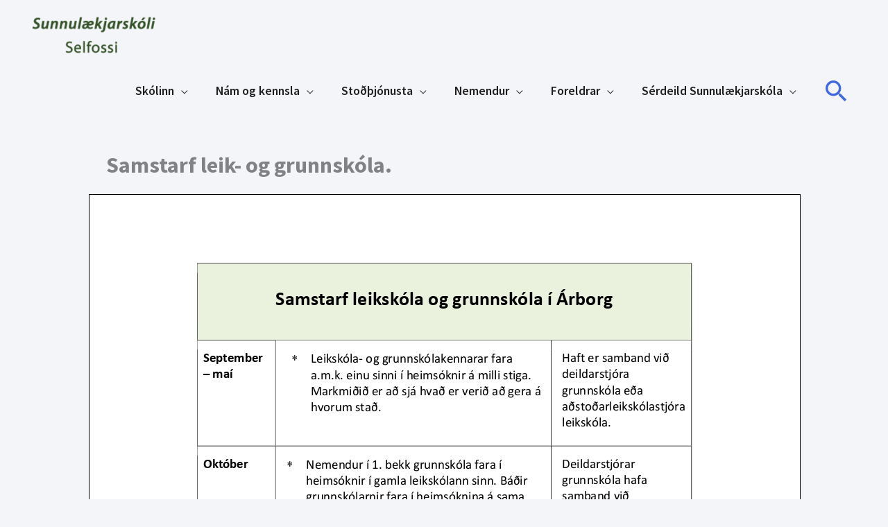

--- FILE ---
content_type: text/html; charset=UTF-8
request_url: https://sunnulaek.is/skolinn/samstarf/
body_size: 14439
content:
<!DOCTYPE html>
<html lang="is">
<head>
<meta charset="UTF-8">
<meta name="viewport" content="width=device-width, initial-scale=1">
	<link rel="profile" href="https://gmpg.org/xfn/11"> 
	<title>Samstarf leik- og grunnskóla Árborgar &#8211; Sunnulækjarskóli</title>
<meta name='robots' content='max-image-preview:large' />
	<style>img:is([sizes="auto" i], [sizes^="auto," i]) { contain-intrinsic-size: 3000px 1500px }</style>
	<link rel='dns-prefetch' href='//fonts.googleapis.com' />
<link href='https://fonts.gstatic.com' crossorigin rel='preconnect' />
<link rel="alternate" type="application/rss+xml" title="Sunnulækjarskóli &raquo; Straumur" href="https://sunnulaek.is/feed/" />
<link rel="alternate" type="application/rss+xml" title="Sunnulækjarskóli &raquo; Straumur athugasemda" href="https://sunnulaek.is/comments/feed/" />
<script id="wpp-js" src="https://sunnulaek.is/wp-content/plugins/wordpress-popular-posts/assets/js/wpp.min.js?ver=7.3.6" data-sampling="0" data-sampling-rate="100" data-api-url="https://sunnulaek.is/wp-json/wordpress-popular-posts" data-post-id="6824" data-token="62bf43564c" data-lang="0" data-debug="0"></script>
<script>
window._wpemojiSettings = {"baseUrl":"https:\/\/s.w.org\/images\/core\/emoji\/16.0.1\/72x72\/","ext":".png","svgUrl":"https:\/\/s.w.org\/images\/core\/emoji\/16.0.1\/svg\/","svgExt":".svg","source":{"concatemoji":"https:\/\/sunnulaek.is\/wp-includes\/js\/wp-emoji-release.min.js?ver=6.8.3"}};
/*! This file is auto-generated */
!function(s,n){var o,i,e;function c(e){try{var t={supportTests:e,timestamp:(new Date).valueOf()};sessionStorage.setItem(o,JSON.stringify(t))}catch(e){}}function p(e,t,n){e.clearRect(0,0,e.canvas.width,e.canvas.height),e.fillText(t,0,0);var t=new Uint32Array(e.getImageData(0,0,e.canvas.width,e.canvas.height).data),a=(e.clearRect(0,0,e.canvas.width,e.canvas.height),e.fillText(n,0,0),new Uint32Array(e.getImageData(0,0,e.canvas.width,e.canvas.height).data));return t.every(function(e,t){return e===a[t]})}function u(e,t){e.clearRect(0,0,e.canvas.width,e.canvas.height),e.fillText(t,0,0);for(var n=e.getImageData(16,16,1,1),a=0;a<n.data.length;a++)if(0!==n.data[a])return!1;return!0}function f(e,t,n,a){switch(t){case"flag":return n(e,"\ud83c\udff3\ufe0f\u200d\u26a7\ufe0f","\ud83c\udff3\ufe0f\u200b\u26a7\ufe0f")?!1:!n(e,"\ud83c\udde8\ud83c\uddf6","\ud83c\udde8\u200b\ud83c\uddf6")&&!n(e,"\ud83c\udff4\udb40\udc67\udb40\udc62\udb40\udc65\udb40\udc6e\udb40\udc67\udb40\udc7f","\ud83c\udff4\u200b\udb40\udc67\u200b\udb40\udc62\u200b\udb40\udc65\u200b\udb40\udc6e\u200b\udb40\udc67\u200b\udb40\udc7f");case"emoji":return!a(e,"\ud83e\udedf")}return!1}function g(e,t,n,a){var r="undefined"!=typeof WorkerGlobalScope&&self instanceof WorkerGlobalScope?new OffscreenCanvas(300,150):s.createElement("canvas"),o=r.getContext("2d",{willReadFrequently:!0}),i=(o.textBaseline="top",o.font="600 32px Arial",{});return e.forEach(function(e){i[e]=t(o,e,n,a)}),i}function t(e){var t=s.createElement("script");t.src=e,t.defer=!0,s.head.appendChild(t)}"undefined"!=typeof Promise&&(o="wpEmojiSettingsSupports",i=["flag","emoji"],n.supports={everything:!0,everythingExceptFlag:!0},e=new Promise(function(e){s.addEventListener("DOMContentLoaded",e,{once:!0})}),new Promise(function(t){var n=function(){try{var e=JSON.parse(sessionStorage.getItem(o));if("object"==typeof e&&"number"==typeof e.timestamp&&(new Date).valueOf()<e.timestamp+604800&&"object"==typeof e.supportTests)return e.supportTests}catch(e){}return null}();if(!n){if("undefined"!=typeof Worker&&"undefined"!=typeof OffscreenCanvas&&"undefined"!=typeof URL&&URL.createObjectURL&&"undefined"!=typeof Blob)try{var e="postMessage("+g.toString()+"("+[JSON.stringify(i),f.toString(),p.toString(),u.toString()].join(",")+"));",a=new Blob([e],{type:"text/javascript"}),r=new Worker(URL.createObjectURL(a),{name:"wpTestEmojiSupports"});return void(r.onmessage=function(e){c(n=e.data),r.terminate(),t(n)})}catch(e){}c(n=g(i,f,p,u))}t(n)}).then(function(e){for(var t in e)n.supports[t]=e[t],n.supports.everything=n.supports.everything&&n.supports[t],"flag"!==t&&(n.supports.everythingExceptFlag=n.supports.everythingExceptFlag&&n.supports[t]);n.supports.everythingExceptFlag=n.supports.everythingExceptFlag&&!n.supports.flag,n.DOMReady=!1,n.readyCallback=function(){n.DOMReady=!0}}).then(function(){return e}).then(function(){var e;n.supports.everything||(n.readyCallback(),(e=n.source||{}).concatemoji?t(e.concatemoji):e.wpemoji&&e.twemoji&&(t(e.twemoji),t(e.wpemoji)))}))}((window,document),window._wpemojiSettings);
</script>
<style id='cf-frontend-style-inline-css'>
@font-face {
	font-family: 'iconar';
	font-weight: 400;
	font-display: auto;
	src: url('https://sunnulaek.is/wp-content/uploads/2020/06/icomoon-1.woff') format('woff'),
		url('https://sunnulaek.is/wp-content/uploads/2020/06/icomoon-1.ttf') format('truetype'),
		url('https://sunnulaek.is/wp-content/uploads/2020/06/icomoon-1.eot?#iefix') format('embedded-opentype');
}
</style>
<link rel='stylesheet' id='astra-theme-css-css' href='https://sunnulaek.is/wp-content/themes/astra/assets/css/minified/style.min.css?ver=4.11.12' media='all' />
<link rel='stylesheet' id='astra-theme-dynamic-css' href='https://sunnulaek.is/wp-content/uploads/astra/astra-theme-dynamic-css-post-6824.css?ver=1767918532' media='all' />
<link rel='stylesheet' id='astra-bb-builder-css' href='https://sunnulaek.is/wp-content/themes/astra/assets/css/minified/compatibility/page-builder/bb-plugin.min.css?ver=4.11.12' media='all' />
<link rel='stylesheet' id='astra-google-fonts-css' href='https://fonts.googleapis.com/css?family=Source+Sans+Pro%3A400%2C300%2C600%2C700%7CMartel%3A700&#038;display=fallback&#038;ver=4.11.12' media='all' />
<style id='wp-emoji-styles-inline-css'>

	img.wp-smiley, img.emoji {
		display: inline !important;
		border: none !important;
		box-shadow: none !important;
		height: 1em !important;
		width: 1em !important;
		margin: 0 0.07em !important;
		vertical-align: -0.1em !important;
		background: none !important;
		padding: 0 !important;
	}
</style>
<link rel='stylesheet' id='wp-block-library-css' href='https://sunnulaek.is/wp-includes/css/dist/block-library/style.min.css?ver=6.8.3' media='all' />
<link rel='stylesheet' id='Connections_Directory/Block/Carousel/Style-css' href='//sunnulaek.is/wp-content/plugins/connections/assets/dist/block/carousel/style.css?ver=1731554676' media='all' />
<link rel='stylesheet' id='Connections_Directory/Block/Team/Style-css' href='//sunnulaek.is/wp-content/plugins/connections/assets/dist/block/team/style.css?ver=1731554676' media='all' />
<style id='global-styles-inline-css'>
:root{--wp--preset--aspect-ratio--square: 1;--wp--preset--aspect-ratio--4-3: 4/3;--wp--preset--aspect-ratio--3-4: 3/4;--wp--preset--aspect-ratio--3-2: 3/2;--wp--preset--aspect-ratio--2-3: 2/3;--wp--preset--aspect-ratio--16-9: 16/9;--wp--preset--aspect-ratio--9-16: 9/16;--wp--preset--color--black: #000000;--wp--preset--color--cyan-bluish-gray: #abb8c3;--wp--preset--color--white: #ffffff;--wp--preset--color--pale-pink: #f78da7;--wp--preset--color--vivid-red: #cf2e2e;--wp--preset--color--luminous-vivid-orange: #ff6900;--wp--preset--color--luminous-vivid-amber: #fcb900;--wp--preset--color--light-green-cyan: #7bdcb5;--wp--preset--color--vivid-green-cyan: #00d084;--wp--preset--color--pale-cyan-blue: #8ed1fc;--wp--preset--color--vivid-cyan-blue: #0693e3;--wp--preset--color--vivid-purple: #9b51e0;--wp--preset--color--ast-global-color-0: var(--ast-global-color-0);--wp--preset--color--ast-global-color-1: var(--ast-global-color-1);--wp--preset--color--ast-global-color-2: var(--ast-global-color-2);--wp--preset--color--ast-global-color-3: var(--ast-global-color-3);--wp--preset--color--ast-global-color-4: var(--ast-global-color-4);--wp--preset--color--ast-global-color-5: var(--ast-global-color-5);--wp--preset--color--ast-global-color-6: var(--ast-global-color-6);--wp--preset--color--ast-global-color-7: var(--ast-global-color-7);--wp--preset--color--ast-global-color-8: var(--ast-global-color-8);--wp--preset--gradient--vivid-cyan-blue-to-vivid-purple: linear-gradient(135deg,rgba(6,147,227,1) 0%,rgb(155,81,224) 100%);--wp--preset--gradient--light-green-cyan-to-vivid-green-cyan: linear-gradient(135deg,rgb(122,220,180) 0%,rgb(0,208,130) 100%);--wp--preset--gradient--luminous-vivid-amber-to-luminous-vivid-orange: linear-gradient(135deg,rgba(252,185,0,1) 0%,rgba(255,105,0,1) 100%);--wp--preset--gradient--luminous-vivid-orange-to-vivid-red: linear-gradient(135deg,rgba(255,105,0,1) 0%,rgb(207,46,46) 100%);--wp--preset--gradient--very-light-gray-to-cyan-bluish-gray: linear-gradient(135deg,rgb(238,238,238) 0%,rgb(169,184,195) 100%);--wp--preset--gradient--cool-to-warm-spectrum: linear-gradient(135deg,rgb(74,234,220) 0%,rgb(151,120,209) 20%,rgb(207,42,186) 40%,rgb(238,44,130) 60%,rgb(251,105,98) 80%,rgb(254,248,76) 100%);--wp--preset--gradient--blush-light-purple: linear-gradient(135deg,rgb(255,206,236) 0%,rgb(152,150,240) 100%);--wp--preset--gradient--blush-bordeaux: linear-gradient(135deg,rgb(254,205,165) 0%,rgb(254,45,45) 50%,rgb(107,0,62) 100%);--wp--preset--gradient--luminous-dusk: linear-gradient(135deg,rgb(255,203,112) 0%,rgb(199,81,192) 50%,rgb(65,88,208) 100%);--wp--preset--gradient--pale-ocean: linear-gradient(135deg,rgb(255,245,203) 0%,rgb(182,227,212) 50%,rgb(51,167,181) 100%);--wp--preset--gradient--electric-grass: linear-gradient(135deg,rgb(202,248,128) 0%,rgb(113,206,126) 100%);--wp--preset--gradient--midnight: linear-gradient(135deg,rgb(2,3,129) 0%,rgb(40,116,252) 100%);--wp--preset--font-size--small: 13px;--wp--preset--font-size--medium: 20px;--wp--preset--font-size--large: 36px;--wp--preset--font-size--x-large: 42px;--wp--preset--spacing--20: 0.44rem;--wp--preset--spacing--30: 0.67rem;--wp--preset--spacing--40: 1rem;--wp--preset--spacing--50: 1.5rem;--wp--preset--spacing--60: 2.25rem;--wp--preset--spacing--70: 3.38rem;--wp--preset--spacing--80: 5.06rem;--wp--preset--shadow--natural: 6px 6px 9px rgba(0, 0, 0, 0.2);--wp--preset--shadow--deep: 12px 12px 50px rgba(0, 0, 0, 0.4);--wp--preset--shadow--sharp: 6px 6px 0px rgba(0, 0, 0, 0.2);--wp--preset--shadow--outlined: 6px 6px 0px -3px rgba(255, 255, 255, 1), 6px 6px rgba(0, 0, 0, 1);--wp--preset--shadow--crisp: 6px 6px 0px rgba(0, 0, 0, 1);}:root { --wp--style--global--content-size: var(--wp--custom--ast-content-width-size);--wp--style--global--wide-size: var(--wp--custom--ast-wide-width-size); }:where(body) { margin: 0; }.wp-site-blocks > .alignleft { float: left; margin-right: 2em; }.wp-site-blocks > .alignright { float: right; margin-left: 2em; }.wp-site-blocks > .aligncenter { justify-content: center; margin-left: auto; margin-right: auto; }:where(.wp-site-blocks) > * { margin-block-start: 24px; margin-block-end: 0; }:where(.wp-site-blocks) > :first-child { margin-block-start: 0; }:where(.wp-site-blocks) > :last-child { margin-block-end: 0; }:root { --wp--style--block-gap: 24px; }:root :where(.is-layout-flow) > :first-child{margin-block-start: 0;}:root :where(.is-layout-flow) > :last-child{margin-block-end: 0;}:root :where(.is-layout-flow) > *{margin-block-start: 24px;margin-block-end: 0;}:root :where(.is-layout-constrained) > :first-child{margin-block-start: 0;}:root :where(.is-layout-constrained) > :last-child{margin-block-end: 0;}:root :where(.is-layout-constrained) > *{margin-block-start: 24px;margin-block-end: 0;}:root :where(.is-layout-flex){gap: 24px;}:root :where(.is-layout-grid){gap: 24px;}.is-layout-flow > .alignleft{float: left;margin-inline-start: 0;margin-inline-end: 2em;}.is-layout-flow > .alignright{float: right;margin-inline-start: 2em;margin-inline-end: 0;}.is-layout-flow > .aligncenter{margin-left: auto !important;margin-right: auto !important;}.is-layout-constrained > .alignleft{float: left;margin-inline-start: 0;margin-inline-end: 2em;}.is-layout-constrained > .alignright{float: right;margin-inline-start: 2em;margin-inline-end: 0;}.is-layout-constrained > .aligncenter{margin-left: auto !important;margin-right: auto !important;}.is-layout-constrained > :where(:not(.alignleft):not(.alignright):not(.alignfull)){max-width: var(--wp--style--global--content-size);margin-left: auto !important;margin-right: auto !important;}.is-layout-constrained > .alignwide{max-width: var(--wp--style--global--wide-size);}body .is-layout-flex{display: flex;}.is-layout-flex{flex-wrap: wrap;align-items: center;}.is-layout-flex > :is(*, div){margin: 0;}body .is-layout-grid{display: grid;}.is-layout-grid > :is(*, div){margin: 0;}body{padding-top: 0px;padding-right: 0px;padding-bottom: 0px;padding-left: 0px;}a:where(:not(.wp-element-button)){text-decoration: none;}:root :where(.wp-element-button, .wp-block-button__link){background-color: #32373c;border-width: 0;color: #fff;font-family: inherit;font-size: inherit;line-height: inherit;padding: calc(0.667em + 2px) calc(1.333em + 2px);text-decoration: none;}.has-black-color{color: var(--wp--preset--color--black) !important;}.has-cyan-bluish-gray-color{color: var(--wp--preset--color--cyan-bluish-gray) !important;}.has-white-color{color: var(--wp--preset--color--white) !important;}.has-pale-pink-color{color: var(--wp--preset--color--pale-pink) !important;}.has-vivid-red-color{color: var(--wp--preset--color--vivid-red) !important;}.has-luminous-vivid-orange-color{color: var(--wp--preset--color--luminous-vivid-orange) !important;}.has-luminous-vivid-amber-color{color: var(--wp--preset--color--luminous-vivid-amber) !important;}.has-light-green-cyan-color{color: var(--wp--preset--color--light-green-cyan) !important;}.has-vivid-green-cyan-color{color: var(--wp--preset--color--vivid-green-cyan) !important;}.has-pale-cyan-blue-color{color: var(--wp--preset--color--pale-cyan-blue) !important;}.has-vivid-cyan-blue-color{color: var(--wp--preset--color--vivid-cyan-blue) !important;}.has-vivid-purple-color{color: var(--wp--preset--color--vivid-purple) !important;}.has-ast-global-color-0-color{color: var(--wp--preset--color--ast-global-color-0) !important;}.has-ast-global-color-1-color{color: var(--wp--preset--color--ast-global-color-1) !important;}.has-ast-global-color-2-color{color: var(--wp--preset--color--ast-global-color-2) !important;}.has-ast-global-color-3-color{color: var(--wp--preset--color--ast-global-color-3) !important;}.has-ast-global-color-4-color{color: var(--wp--preset--color--ast-global-color-4) !important;}.has-ast-global-color-5-color{color: var(--wp--preset--color--ast-global-color-5) !important;}.has-ast-global-color-6-color{color: var(--wp--preset--color--ast-global-color-6) !important;}.has-ast-global-color-7-color{color: var(--wp--preset--color--ast-global-color-7) !important;}.has-ast-global-color-8-color{color: var(--wp--preset--color--ast-global-color-8) !important;}.has-black-background-color{background-color: var(--wp--preset--color--black) !important;}.has-cyan-bluish-gray-background-color{background-color: var(--wp--preset--color--cyan-bluish-gray) !important;}.has-white-background-color{background-color: var(--wp--preset--color--white) !important;}.has-pale-pink-background-color{background-color: var(--wp--preset--color--pale-pink) !important;}.has-vivid-red-background-color{background-color: var(--wp--preset--color--vivid-red) !important;}.has-luminous-vivid-orange-background-color{background-color: var(--wp--preset--color--luminous-vivid-orange) !important;}.has-luminous-vivid-amber-background-color{background-color: var(--wp--preset--color--luminous-vivid-amber) !important;}.has-light-green-cyan-background-color{background-color: var(--wp--preset--color--light-green-cyan) !important;}.has-vivid-green-cyan-background-color{background-color: var(--wp--preset--color--vivid-green-cyan) !important;}.has-pale-cyan-blue-background-color{background-color: var(--wp--preset--color--pale-cyan-blue) !important;}.has-vivid-cyan-blue-background-color{background-color: var(--wp--preset--color--vivid-cyan-blue) !important;}.has-vivid-purple-background-color{background-color: var(--wp--preset--color--vivid-purple) !important;}.has-ast-global-color-0-background-color{background-color: var(--wp--preset--color--ast-global-color-0) !important;}.has-ast-global-color-1-background-color{background-color: var(--wp--preset--color--ast-global-color-1) !important;}.has-ast-global-color-2-background-color{background-color: var(--wp--preset--color--ast-global-color-2) !important;}.has-ast-global-color-3-background-color{background-color: var(--wp--preset--color--ast-global-color-3) !important;}.has-ast-global-color-4-background-color{background-color: var(--wp--preset--color--ast-global-color-4) !important;}.has-ast-global-color-5-background-color{background-color: var(--wp--preset--color--ast-global-color-5) !important;}.has-ast-global-color-6-background-color{background-color: var(--wp--preset--color--ast-global-color-6) !important;}.has-ast-global-color-7-background-color{background-color: var(--wp--preset--color--ast-global-color-7) !important;}.has-ast-global-color-8-background-color{background-color: var(--wp--preset--color--ast-global-color-8) !important;}.has-black-border-color{border-color: var(--wp--preset--color--black) !important;}.has-cyan-bluish-gray-border-color{border-color: var(--wp--preset--color--cyan-bluish-gray) !important;}.has-white-border-color{border-color: var(--wp--preset--color--white) !important;}.has-pale-pink-border-color{border-color: var(--wp--preset--color--pale-pink) !important;}.has-vivid-red-border-color{border-color: var(--wp--preset--color--vivid-red) !important;}.has-luminous-vivid-orange-border-color{border-color: var(--wp--preset--color--luminous-vivid-orange) !important;}.has-luminous-vivid-amber-border-color{border-color: var(--wp--preset--color--luminous-vivid-amber) !important;}.has-light-green-cyan-border-color{border-color: var(--wp--preset--color--light-green-cyan) !important;}.has-vivid-green-cyan-border-color{border-color: var(--wp--preset--color--vivid-green-cyan) !important;}.has-pale-cyan-blue-border-color{border-color: var(--wp--preset--color--pale-cyan-blue) !important;}.has-vivid-cyan-blue-border-color{border-color: var(--wp--preset--color--vivid-cyan-blue) !important;}.has-vivid-purple-border-color{border-color: var(--wp--preset--color--vivid-purple) !important;}.has-ast-global-color-0-border-color{border-color: var(--wp--preset--color--ast-global-color-0) !important;}.has-ast-global-color-1-border-color{border-color: var(--wp--preset--color--ast-global-color-1) !important;}.has-ast-global-color-2-border-color{border-color: var(--wp--preset--color--ast-global-color-2) !important;}.has-ast-global-color-3-border-color{border-color: var(--wp--preset--color--ast-global-color-3) !important;}.has-ast-global-color-4-border-color{border-color: var(--wp--preset--color--ast-global-color-4) !important;}.has-ast-global-color-5-border-color{border-color: var(--wp--preset--color--ast-global-color-5) !important;}.has-ast-global-color-6-border-color{border-color: var(--wp--preset--color--ast-global-color-6) !important;}.has-ast-global-color-7-border-color{border-color: var(--wp--preset--color--ast-global-color-7) !important;}.has-ast-global-color-8-border-color{border-color: var(--wp--preset--color--ast-global-color-8) !important;}.has-vivid-cyan-blue-to-vivid-purple-gradient-background{background: var(--wp--preset--gradient--vivid-cyan-blue-to-vivid-purple) !important;}.has-light-green-cyan-to-vivid-green-cyan-gradient-background{background: var(--wp--preset--gradient--light-green-cyan-to-vivid-green-cyan) !important;}.has-luminous-vivid-amber-to-luminous-vivid-orange-gradient-background{background: var(--wp--preset--gradient--luminous-vivid-amber-to-luminous-vivid-orange) !important;}.has-luminous-vivid-orange-to-vivid-red-gradient-background{background: var(--wp--preset--gradient--luminous-vivid-orange-to-vivid-red) !important;}.has-very-light-gray-to-cyan-bluish-gray-gradient-background{background: var(--wp--preset--gradient--very-light-gray-to-cyan-bluish-gray) !important;}.has-cool-to-warm-spectrum-gradient-background{background: var(--wp--preset--gradient--cool-to-warm-spectrum) !important;}.has-blush-light-purple-gradient-background{background: var(--wp--preset--gradient--blush-light-purple) !important;}.has-blush-bordeaux-gradient-background{background: var(--wp--preset--gradient--blush-bordeaux) !important;}.has-luminous-dusk-gradient-background{background: var(--wp--preset--gradient--luminous-dusk) !important;}.has-pale-ocean-gradient-background{background: var(--wp--preset--gradient--pale-ocean) !important;}.has-electric-grass-gradient-background{background: var(--wp--preset--gradient--electric-grass) !important;}.has-midnight-gradient-background{background: var(--wp--preset--gradient--midnight) !important;}.has-small-font-size{font-size: var(--wp--preset--font-size--small) !important;}.has-medium-font-size{font-size: var(--wp--preset--font-size--medium) !important;}.has-large-font-size{font-size: var(--wp--preset--font-size--large) !important;}.has-x-large-font-size{font-size: var(--wp--preset--font-size--x-large) !important;}
:root :where(.wp-block-pullquote){font-size: 1.5em;line-height: 1.6;}
</style>
<link rel='stylesheet' id='fl-builder-layout-6824-css' href='https://sunnulaek.is/wp-content/uploads/bb-plugin/cache/6824-layout.css?ver=6322eb2aa534fe2b43337d18eb12d832' media='all' />
<link rel='stylesheet' id='responsive-lightbox-swipebox-css' href='https://sunnulaek.is/wp-content/plugins/responsive-lightbox/assets/swipebox/swipebox.min.css?ver=1.5.2' media='all' />
<link rel='stylesheet' id='wordpress-popular-posts-css-css' href='https://sunnulaek.is/wp-content/plugins/wordpress-popular-posts/assets/css/wpp.css?ver=7.3.6' media='all' />
<link rel='stylesheet' id='astra-addon-css-css' href='https://sunnulaek.is/wp-content/uploads/astra-addon/astra-addon-695dd27496a3c4-08972927.css?ver=4.12.0' media='all' />
<link rel='stylesheet' id='astra-addon-dynamic-css' href='https://sunnulaek.is/wp-content/uploads/astra-addon/astra-addon-dynamic-css-post-6824.css?ver=1767918532' media='all' />
<link rel='stylesheet' id='cn-public-css' href='//sunnulaek.is/wp-content/plugins/connections/assets/dist/frontend/style.css?ver=10.4.66-1731554676' media='all' />
<link rel='stylesheet' id='cnt-profile-css' href='//sunnulaek.is/wp-content/plugins/connections/templates/profile/profile.css?ver=3.0' media='all' />
<link rel='stylesheet' id='skolasidur-arborg-theme-css-css' href='https://sunnulaek.is/wp-content/themes/arborg-theme/style.css?ver=1.0.0' media='all' />
<link rel='stylesheet' id='cn-brandicons-css' href='//sunnulaek.is/wp-content/plugins/connections/assets/vendor/icomoon-brands/style.css?ver=10.4.66' media='all' />
<link rel='stylesheet' id='cn-chosen-css' href='//sunnulaek.is/wp-content/plugins/connections/assets/vendor/chosen/chosen.min.css?ver=1.8.7' media='all' />
<link rel='stylesheet' id='fl-builder-google-fonts-c9ca97f56d1f7cd273a1f13fac4c6d39-css' href='//fonts.googleapis.com/css?family=Source+Sans+Pro%3A700&#038;ver=6.8.3' media='all' />
<!--[if IE]>
<script src="https://sunnulaek.is/wp-content/themes/astra/assets/js/minified/flexibility.min.js?ver=4.11.12" id="astra-flexibility-js"></script>
<script id="astra-flexibility-js-after">
flexibility(document.documentElement);
</script>
<![endif]-->
<script src="https://sunnulaek.is/wp-includes/js/jquery/jquery.min.js?ver=3.7.1" id="jquery-core-js"></script>
<script src="https://sunnulaek.is/wp-includes/js/jquery/jquery-migrate.min.js?ver=3.4.1" id="jquery-migrate-js"></script>
<script src="https://sunnulaek.is/wp-content/plugins/responsive-lightbox/assets/dompurify/purify.min.js?ver=3.3.1" id="dompurify-js"></script>
<script id="responsive-lightbox-sanitizer-js-before">
window.RLG = window.RLG || {}; window.RLG.sanitizeAllowedHosts = ["youtube.com","www.youtube.com","youtu.be","vimeo.com","player.vimeo.com"];
</script>
<script src="https://sunnulaek.is/wp-content/plugins/responsive-lightbox/js/sanitizer.js?ver=2.6.1" id="responsive-lightbox-sanitizer-js"></script>
<script src="https://sunnulaek.is/wp-content/plugins/responsive-lightbox/assets/swipebox/jquery.swipebox.min.js?ver=1.5.2" id="responsive-lightbox-swipebox-js"></script>
<script src="https://sunnulaek.is/wp-includes/js/underscore.min.js?ver=1.13.7" id="underscore-js"></script>
<script src="https://sunnulaek.is/wp-content/plugins/responsive-lightbox/assets/infinitescroll/infinite-scroll.pkgd.min.js?ver=4.0.1" id="responsive-lightbox-infinite-scroll-js"></script>
<script id="responsive-lightbox-js-before">
var rlArgs = {"script":"swipebox","selector":"lightbox","customEvents":"","activeGalleries":true,"animation":true,"hideCloseButtonOnMobile":false,"removeBarsOnMobile":false,"hideBars":true,"hideBarsDelay":5000,"videoMaxWidth":1080,"useSVG":true,"loopAtEnd":false,"woocommerce_gallery":false,"ajaxurl":"https:\/\/sunnulaek.is\/wp-admin\/admin-ajax.php","nonce":"8007fed580","preview":false,"postId":6824,"scriptExtension":false};
</script>
<script src="https://sunnulaek.is/wp-content/plugins/responsive-lightbox/js/front.js?ver=2.6.1" id="responsive-lightbox-js"></script>
<link rel="https://api.w.org/" href="https://sunnulaek.is/wp-json/" /><link rel="alternate" title="JSON" type="application/json" href="https://sunnulaek.is/wp-json/wp/v2/pages/6824" /><link rel="EditURI" type="application/rsd+xml" title="RSD" href="https://sunnulaek.is/xmlrpc.php?rsd" />
<meta name="generator" content="WordPress 6.8.3" />
<link rel="canonical" href="https://sunnulaek.is/skolinn/samstarf/" />
<link rel='shortlink' href='https://sunnulaek.is/?p=6824' />
<link rel="alternate" title="oEmbed (JSON)" type="application/json+oembed" href="https://sunnulaek.is/wp-json/oembed/1.0/embed?url=https%3A%2F%2Fsunnulaek.is%2Fskolinn%2Fsamstarf%2F" />
<link rel="alternate" title="oEmbed (XML)" type="text/xml+oembed" href="https://sunnulaek.is/wp-json/oembed/1.0/embed?url=https%3A%2F%2Fsunnulaek.is%2Fskolinn%2Fsamstarf%2F&#038;format=xml" />
            <style id="wpp-loading-animation-styles">@-webkit-keyframes bgslide{from{background-position-x:0}to{background-position-x:-200%}}@keyframes bgslide{from{background-position-x:0}to{background-position-x:-200%}}.wpp-widget-block-placeholder,.wpp-shortcode-placeholder{margin:0 auto;width:60px;height:3px;background:#dd3737;background:linear-gradient(90deg,#dd3737 0%,#571313 10%,#dd3737 100%);background-size:200% auto;border-radius:3px;-webkit-animation:bgslide 1s infinite linear;animation:bgslide 1s infinite linear}</style>
            <link rel="icon" href="https://sunnulaek.is/wp-content/uploads/2020/06/cropped-merki-sunno-1-32x32.png" sizes="32x32" />
<link rel="icon" href="https://sunnulaek.is/wp-content/uploads/2020/06/cropped-merki-sunno-1-192x192.png" sizes="192x192" />
<link rel="apple-touch-icon" href="https://sunnulaek.is/wp-content/uploads/2020/06/cropped-merki-sunno-1-180x180.png" />
<meta name="msapplication-TileImage" content="https://sunnulaek.is/wp-content/uploads/2020/06/cropped-merki-sunno-1-270x270.png" />
		<style id="wp-custom-css">
			.read-more{display:none;}		</style>
		</head>

<body itemtype='https://schema.org/WebPage' itemscope='itemscope' class="wp-singular page-template-default page page-id-6824 page-child parent-pageid-6759 wp-custom-logo wp-theme-astra wp-child-theme-arborg-theme fl-builder fl-builder-2-10-0-5 fl-no-js ast-desktop ast-page-builder-template ast-no-sidebar astra-4.11.12 ast-header-custom-item-inside ast-full-width-primary-header group-blog ast-single-post ast-mobile-inherit-site-logo ast-inherit-site-logo-transparent ast-full-width-header ast-sticky-header-shrink ast-inherit-site-logo-sticky astra-addon-4.12.0">

<a
	class="skip-link screen-reader-text"
	href="#content"
	title="Skip to content">
		Skip to content</a>

<div
class="hfeed site" id="page">
			<header
		class="site-header ast-primary-submenu-animation-fade header-main-layout-1 ast-primary-menu-enabled ast-logo-title-inline ast-hide-custom-menu-mobile ast-menu-toggle-icon ast-mobile-header-inline" id="masthead" itemtype="https://schema.org/WPHeader" itemscope="itemscope" itemid="#masthead"		>
			
<div class="main-header-bar-wrap">
	<div class="main-header-bar">
				<div class="ast-container">

			<div class="ast-flex main-header-container">
				
		<div class="site-branding">
			<div
			class="ast-site-identity" itemtype="https://schema.org/Organization" itemscope="itemscope"			>
				<span class="site-logo-img"><a href="https://sunnulaek.is/" class="custom-logo-link" rel="home"><img width="200" height="96" src="https://sunnulaek.is/wp-content/uploads/2021/06/sunnu-200x96.png" class="custom-logo" alt="Sunnulækjarskóli" decoding="async" srcset="https://sunnulaek.is/wp-content/uploads/2021/06/sunnu-200x96.png 200w, https://sunnulaek.is/wp-content/uploads/2021/06/sunnu.png 227w" sizes="(max-width: 200px) 100vw, 200px" /></a></span>			</div>
		</div>

		<!-- .site-branding -->
				<div class="ast-mobile-menu-buttons">

			
					<div class="ast-button-wrap">
			<button type="button" class="menu-toggle main-header-menu-toggle  ast-mobile-menu-buttons-minimal "  aria-controls='primary-menu' aria-expanded='false'>
				<span class="screen-reader-text">Main Menu</span>
				<span class="ast-icon icon-menu-bars"><span class="menu-toggle-icon"></span></span>							</button>
		</div>
			
			
		</div>
			<div class="ast-main-header-bar-alignment"><div class="main-header-bar-navigation"><nav class="site-navigation ast-flex-grow-1 navigation-accessibility" id="primary-site-navigation" aria-label="Site Navigation" itemtype="https://schema.org/SiteNavigationElement" itemscope="itemscope"><div class="main-navigation"><ul id="primary-menu" class="main-header-menu ast-menu-shadow ast-nav-menu ast-flex ast-justify-content-flex-end  submenu-with-border astra-menu-animation-fade  ast-mega-menu-enabled"><li id="menu-item-6760" class="parent-menu-item menu-item menu-item-type-post_type menu-item-object-page current-page-ancestor current-menu-ancestor current-page-parent current_page_ancestor menu-item-has-children menu-item-6760 astra-megamenu-li menu-container-width-mega"><a aria-expanded="false" href="https://sunnulaek.is/skolinn/" class="menu-link"><span class="ast-icon icon-arrow"></span><span class="menu-text">Skólinn</span><span class="sub-arrow"></span></a><button class="ast-menu-toggle" aria-expanded="false" aria-label="Toggle menu"><span class="screen-reader-text">Menu Toggle</span><span class="ast-icon icon-arrow"></span></button>
<ul class="astra-megamenu sub-menu astra-mega-menu-width-menu-container ast-hidden">
	<li id="menu-item-16866" class="menu-item menu-item-type-custom menu-item-object-custom menu-item-has-children menu-item-16866 menu-item-heading"><span href="javascript:void(0)" class="ast-disable-link menu-link"><span class="ast-icon icon-arrow"></span><span class="menu-text">Almennar upplýsingar</span></span><button class="ast-menu-toggle" aria-expanded="false" aria-label="Toggle menu"><span class="screen-reader-text">Menu Toggle</span><span class="ast-icon icon-arrow"></span></button>
	<ul class="sub-menu">
		<li id="menu-item-16876" class="menu-item menu-item-type-post_type menu-item-object-page menu-item-16876"><a href="https://sunnulaek.is/skolinn/bokasafn/" class="menu-link"><span class="ast-icon icon-arrow"></span><span class="menu-text">Bókasafn</span></a></li>		<li id="menu-item-6785" class="menu-item menu-item-type-post_type menu-item-object-page menu-item-6785"><a href="https://sunnulaek.is/skolinn/motuneyti/" class="menu-link"><span class="ast-icon icon-arrow"></span><span class="menu-text">Mötuneyti</span></a></li>		<li id="menu-item-16784" class="menu-item menu-item-type-post_type menu-item-object-page menu-item-16784"><a href="https://sunnulaek.is/skolinn/frettir/" class="menu-link"><span class="ast-icon icon-arrow"></span><span class="menu-text">Fréttasafn</span></a></li>		<li id="menu-item-16795" class="menu-item menu-item-type-post_type menu-item-object-page menu-item-16795"><a href="https://sunnulaek.is/skolinn/skolarad/" class="menu-link"><span class="ast-icon icon-arrow"></span><span class="menu-text">Skólaráð</span></a></li>		<li id="menu-item-16796" class="menu-item menu-item-type-post_type menu-item-object-page menu-item-16796"><a href="https://sunnulaek.is/skolinn/um-skolann/" class="menu-link"><span class="ast-icon icon-arrow"></span><span class="menu-text">Um skólann</span></a></li>		<li id="menu-item-17067" class="menu-item menu-item-type-post_type menu-item-object-page menu-item-17067"><a href="https://sunnulaek.is/skolinn/skolaakstur/" class="menu-link"><span class="ast-icon icon-arrow"></span><span class="menu-text">Skólaakstur</span></a></li>		<li id="menu-item-16797" class="menu-item menu-item-type-post_type menu-item-object-page menu-item-16797"><a href="https://sunnulaek.is/skolinn/skoladagatal/" class="menu-link"><span class="ast-icon icon-arrow"></span><span class="menu-text">Skóladagatal</span></a></li>		<li id="menu-item-16798" class="menu-item menu-item-type-post_type menu-item-object-page menu-item-16798"><a href="https://sunnulaek.is/skolinn/vidburdadagatal/" class="menu-link"><span class="ast-icon icon-arrow"></span><span class="menu-text">Viðburðadagatal</span></a></li>		<li id="menu-item-16918" class="menu-item menu-item-type-post_type menu-item-object-page menu-item-16918"><a href="https://sunnulaek.is/skolinn/mat-a-skolastarfi/" class="menu-link"><span class="ast-icon icon-arrow"></span><span class="menu-text">Mat á skólastarfi</span></a></li>		<li id="menu-item-18793" class="menu-item menu-item-type-post_type menu-item-object-page menu-item-18793"><a href="https://sunnulaek.is/skolinn/starfsfolk/" class="menu-link"><span class="ast-icon icon-arrow"></span><span class="menu-text">Starfsfólk</span></a></li>	</ul>
</li>	<li id="menu-item-16867" class="menu-item menu-item-type-custom menu-item-object-custom current-menu-ancestor current-menu-parent menu-item-has-children menu-item-16867 menu-item-heading"><span href="javascript:void(0)" class="ast-disable-link menu-link"><span class="ast-icon icon-arrow"></span><span class="menu-text">Reglur og stefnur</span></span><button class="ast-menu-toggle" aria-expanded="false" aria-label="Toggle menu"><span class="screen-reader-text">Menu Toggle</span><span class="ast-icon icon-arrow"></span></button>
	<ul class="sub-menu">
		<li id="menu-item-16863" class="menu-item menu-item-type-post_type menu-item-object-page menu-item-16863"><a href="https://sunnulaek.is/skolinn/leidarljos/" class="menu-link"><span class="ast-icon icon-arrow"></span><span class="menu-text">Leiðarljós</span></a></li>		<li id="menu-item-18741" class="menu-item menu-item-type-post_type menu-item-object-page menu-item-18741"><a href="https://sunnulaek.is/skolinn/ithrottir-og-skolasund/" class="menu-link"><span class="ast-icon icon-arrow"></span><span class="menu-text">Íþróttir og skólasund</span></a></li>		<li id="menu-item-16800" class="menu-item menu-item-type-post_type menu-item-object-page menu-item-16800"><a href="https://sunnulaek.is/skolinn/jafnrettisaaetlun/" class="menu-link"><span class="ast-icon icon-arrow"></span><span class="menu-text">Jafnréttisáætlun</span></a></li>		<li id="menu-item-16802" class="menu-item menu-item-type-post_type menu-item-object-page menu-item-16802"><a href="https://sunnulaek.is/skolinn/skolareglur/" class="menu-link"><span class="ast-icon icon-arrow"></span><span class="menu-text">Skólareglur</span></a></li>		<li id="menu-item-19375" class="menu-item menu-item-type-post_type menu-item-object-page menu-item-19375"><a href="https://sunnulaek.is/stodthonusta/simareglur/" class="menu-link"><span class="ast-icon icon-arrow"></span><span class="menu-text">Símareglur</span></a></li>		<li id="menu-item-17008" class="menu-item menu-item-type-post_type menu-item-object-page menu-item-17008"><a href="https://sunnulaek.is/innritunarreglur/" class="menu-link"><span class="ast-icon icon-arrow"></span><span class="menu-text">Innritunarreglur</span></a></li>		<li id="menu-item-16861" class="menu-item menu-item-type-post_type menu-item-object-page menu-item-16861"><a href="https://sunnulaek.is/skolinn/skolasokn/" class="menu-link"><span class="ast-icon icon-arrow"></span><span class="menu-text">Skólasókn</span></a></li>		<li id="menu-item-16860" class="menu-item menu-item-type-post_type menu-item-object-page menu-item-16860"><a href="https://sunnulaek.is/skolinn/laesisstefna-2/" class="menu-link"><span class="ast-icon icon-arrow"></span><span class="menu-text">Læsisstefna</span></a></li>		<li id="menu-item-16803" class="menu-item menu-item-type-post_type menu-item-object-page current-menu-item page_item page-item-6824 current_page_item menu-item-16803"><a href="https://sunnulaek.is/skolinn/samstarf/" class="menu-link"><span class="ast-icon icon-arrow"></span><span class="menu-text">Samstarf leik- og grunnskóla Árborgar</span></a></li>		<li id="menu-item-16804" class="menu-item menu-item-type-post_type menu-item-object-page menu-item-16804"><a href="https://sunnulaek.is/skolinn/starfsaaetlun/" class="menu-link"><span class="ast-icon icon-arrow"></span><span class="menu-text">Starfsáætlun</span></a></li>		<li id="menu-item-16805" class="menu-item menu-item-type-post_type menu-item-object-page menu-item-16805"><a href="https://sunnulaek.is/stodthonusta/einelti/" class="menu-link"><span class="ast-icon icon-arrow"></span><span class="menu-text">Eineltisáætlun</span></a></li>		<li id="menu-item-16807" class="menu-item menu-item-type-post_type menu-item-object-page menu-item-16807"><a href="https://sunnulaek.is/skolinn/uppeldi-til-abyrgdar/" class="menu-link"><span class="ast-icon icon-arrow"></span><span class="menu-text">Uppeldi til ábyrgðar</span></a></li>		<li id="menu-item-18547" class="menu-item menu-item-type-post_type menu-item-object-page menu-item-18547"><a href="https://sunnulaek.is/farsaeld-barna/" class="menu-link"><span class="ast-icon icon-arrow"></span><span class="menu-text">Farsæld barna</span></a></li>	</ul>
</li></ul>
</li><li id="menu-item-16868" class="parent-menu-item menu-item menu-item-type-custom menu-item-object-custom menu-item-has-children menu-item-16868"><a aria-expanded="false" class="menu-link"><span class="ast-icon icon-arrow"></span><span class="menu-text">Nám og kennsla</span><span class="sub-arrow"></span></a><button class="ast-menu-toggle" aria-expanded="false" aria-label="Toggle menu"><span class="screen-reader-text">Menu Toggle</span><span class="ast-icon icon-arrow"></span></button>
<ul class="sub-menu">
	<li id="menu-item-16809" class="menu-item menu-item-type-post_type menu-item-object-page menu-item-16809"><a href="https://sunnulaek.is/nam-og-kennsla/skolanamsskra/" class="menu-link"><span class="ast-icon icon-arrow"></span><span class="menu-text">Náms- og kennsluáætlanir</span></a></li>	<li id="menu-item-16810" class="menu-item menu-item-type-post_type menu-item-object-page menu-item-16810"><a href="https://sunnulaek.is/nam-og-kennsla/namsmat/" class="menu-link"><span class="ast-icon icon-arrow"></span><span class="menu-text">Námsmat</span></a></li>	<li id="menu-item-16811" class="menu-item menu-item-type-post_type menu-item-object-page menu-item-16811"><a href="https://sunnulaek.is/nemendur/val/" class="menu-link"><span class="ast-icon icon-arrow"></span><span class="menu-text">Val í 8.-10. bekk</span></a></li></ul>
</li><li id="menu-item-6711" class="parent-menu-item menu-item menu-item-type-post_type menu-item-object-page menu-item-has-children menu-item-6711"><a aria-expanded="false" href="https://sunnulaek.is/stodthonusta/" class="menu-link"><span class="ast-icon icon-arrow"></span><span class="menu-text">Stoðþjónusta</span><span class="sub-arrow"></span></a><button class="ast-menu-toggle" aria-expanded="false" aria-label="Toggle menu"><span class="screen-reader-text">Menu Toggle</span><span class="ast-icon icon-arrow"></span></button>
<ul class="sub-menu">
	<li id="menu-item-17091" class="menu-item menu-item-type-post_type menu-item-object-page menu-item-17091"><a href="https://sunnulaek.is/stodthjonusta-skolans/" class="menu-link"><span class="ast-icon icon-arrow"></span><span class="menu-text">Stoðþjónusta skólans</span></a></li>	<li id="menu-item-19568" class="menu-item menu-item-type-post_type menu-item-object-page menu-item-19568"><a href="https://sunnulaek.is/stodthonusta/" class="menu-link"><span class="ast-icon icon-arrow"></span><span class="menu-text">Brúin</span></a></li>	<li id="menu-item-16812" class="menu-item menu-item-type-post_type menu-item-object-page menu-item-16812"><a href="https://sunnulaek.is/stodthonusta/nams-og-starfsradgjof/" class="menu-link"><span class="ast-icon icon-arrow"></span><span class="menu-text">Náms- og starfsráðgjöf</span></a></li>	<li id="menu-item-16813" class="menu-item menu-item-type-post_type menu-item-object-page menu-item-16813"><a href="https://sunnulaek.is/stodthonusta/skolahjukrun/" class="menu-link"><span class="ast-icon icon-arrow"></span><span class="menu-text">Skólaheilsugæsla</span></a></li>	<li id="menu-item-17015" class="menu-item menu-item-type-post_type menu-item-object-page menu-item-17015"><a href="https://sunnulaek.is/stodthonusta/mottokuaaetlanir/" class="menu-link"><span class="ast-icon icon-arrow"></span><span class="menu-text">Móttökuáætlanir</span></a></li>	<li id="menu-item-16857" class="menu-item menu-item-type-post_type menu-item-object-page menu-item-16857"><a href="https://sunnulaek.is/stodthonusta/nemendaverndarrad/" class="menu-link"><span class="ast-icon icon-arrow"></span><span class="menu-text">Nemendaverndarráð</span></a></li>	<li id="menu-item-16856" class="menu-item menu-item-type-post_type menu-item-object-page menu-item-16856"><a href="https://sunnulaek.is/stodthonusta/lausnateymi/" class="menu-link"><span class="ast-icon icon-arrow"></span><span class="menu-text">Lausnateymi</span></a></li>	<li id="menu-item-17017" class="menu-item menu-item-type-post_type menu-item-object-page menu-item-17017"><a href="https://sunnulaek.is/adgerdaraaetlun-gegn-einelti/" class="menu-link"><span class="ast-icon icon-arrow"></span><span class="menu-text">Aðgerðaráætlun gegn einelti</span></a></li>	<li id="menu-item-17029" class="menu-item menu-item-type-post_type menu-item-object-page menu-item-17029"><a href="https://sunnulaek.is/stodthonusta/born-med-annad-tungumal/" class="menu-link"><span class="ast-icon icon-arrow"></span><span class="menu-text">Börn með annað tungumál</span></a></li>	<li id="menu-item-17025" class="menu-item menu-item-type-post_type menu-item-object-page menu-item-17025"><a href="https://sunnulaek.is/stodthjonusta-skolans/fjolskyldusvid-arborgar/" class="menu-link"><span class="ast-icon icon-arrow"></span><span class="menu-text">Fjölskyldusvið Árborgar</span></a></li>	<li id="menu-item-17021" class="menu-item menu-item-type-post_type menu-item-object-page menu-item-17021"><a href="https://sunnulaek.is/stodthonusta/skimanir-og-athuganir/" class="menu-link"><span class="ast-icon icon-arrow"></span><span class="menu-text">Skimanir og athuganir</span></a></li>	<li id="menu-item-18538" class="menu-item menu-item-type-post_type menu-item-object-page menu-item-18538"><a href="https://sunnulaek.is/farsaeld-barna/" class="menu-link"><span class="ast-icon icon-arrow"></span><span class="menu-text">Farsæld barna</span></a></li></ul>
</li><li id="menu-item-6750" class="parent-menu-item menu-item menu-item-type-post_type menu-item-object-page menu-item-has-children menu-item-6750"><a aria-expanded="false" href="https://sunnulaek.is/nemendur/" class="menu-link"><span class="ast-icon icon-arrow"></span><span class="menu-text">Nemendur</span><span class="sub-arrow"></span></a><button class="ast-menu-toggle" aria-expanded="false" aria-label="Toggle menu"><span class="screen-reader-text">Menu Toggle</span><span class="ast-icon icon-arrow"></span></button>
<ul class="sub-menu">
	<li id="menu-item-16814" class="menu-item menu-item-type-post_type menu-item-object-page menu-item-16814"><a href="https://sunnulaek.is/nemendur/nemendafelag/" class="menu-link"><span class="ast-icon icon-arrow"></span><span class="menu-text">Nemendafélag</span></a></li>	<li id="menu-item-16815" class="menu-item menu-item-type-post_type menu-item-object-page menu-item-16815"><a href="https://sunnulaek.is/nemendur/fristundaheimili/" class="menu-link"><span class="ast-icon icon-arrow"></span><span class="menu-text">Frístundaheimili</span></a></li>	<li id="menu-item-16816" class="menu-item menu-item-type-post_type menu-item-object-page menu-item-16816"><a href="https://sunnulaek.is/nemendur/felagsmidstod/" class="menu-link"><span class="ast-icon icon-arrow"></span><span class="menu-text">Félagsmiðstöðin Zelsíuz</span></a></li></ul>
</li><li id="menu-item-6758" class="parent-menu-item menu-item menu-item-type-post_type menu-item-object-page menu-item-has-children menu-item-6758"><a aria-expanded="false" href="https://sunnulaek.is/foreldrar/" class="menu-link"><span class="ast-icon icon-arrow"></span><span class="menu-text">Foreldrar</span><span class="sub-arrow"></span></a><button class="ast-menu-toggle" aria-expanded="false" aria-label="Toggle menu"><span class="screen-reader-text">Menu Toggle</span><span class="ast-icon icon-arrow"></span></button>
<ul class="sub-menu">
	<li id="menu-item-16817" class="menu-item menu-item-type-post_type menu-item-object-page menu-item-16817"><a href="https://sunnulaek.is/foreldrar/foreldrafelag/" class="menu-link"><span class="ast-icon icon-arrow"></span><span class="menu-text">Foreldrafélag</span></a></li>	<li id="menu-item-16818" class="menu-item menu-item-type-post_type menu-item-object-page menu-item-16818"><a href="https://sunnulaek.is/foreldrar/bekkjartenglar/" class="menu-link"><span class="ast-icon icon-arrow"></span><span class="menu-text">Bekkjartenglar</span></a></li>	<li id="menu-item-16819" class="menu-item menu-item-type-post_type menu-item-object-page menu-item-16819"><a href="https://sunnulaek.is/foreldrar/leyfisbref/" class="menu-link"><span class="ast-icon icon-arrow"></span><span class="menu-text">Umsókn um leyfi</span></a></li>	<li id="menu-item-16855" class="menu-item menu-item-type-post_type menu-item-object-page menu-item-16855"><a href="https://sunnulaek.is/foreldrar/umsokn-um-skolavist/" class="menu-link"><span class="ast-icon icon-arrow"></span><span class="menu-text">Umsókn um skólavist</span></a></li>	<li id="menu-item-17257" class="menu-item menu-item-type-post_type menu-item-object-page menu-item-17257"><a href="https://sunnulaek.is/foreldrar/mentor/" class="menu-link"><span class="ast-icon icon-arrow"></span><span class="menu-text">Mentor</span></a></li></ul>
</li><li id="menu-item-18184" class="parent-menu-item menu-item menu-item-type-post_type menu-item-object-page menu-item-has-children menu-item-18184"><a aria-expanded="false" href="https://sunnulaek.is/setrid/" class="menu-link"><span class="ast-icon icon-arrow"></span><span class="menu-text">Sérdeild Sunnulækjarskóla</span><span class="sub-arrow"></span></a><button class="ast-menu-toggle" aria-expanded="false" aria-label="Toggle menu"><span class="screen-reader-text">Menu Toggle</span><span class="ast-icon icon-arrow"></span></button>
<ul class="sub-menu">
	<li id="menu-item-17063" class="menu-item menu-item-type-post_type menu-item-object-page menu-item-17063"><a href="https://sunnulaek.is/setrid/starfsreglur/" class="menu-link"><span class="ast-icon icon-arrow"></span><span class="menu-text">Hlutverk og starfsreglur</span></a></li>	<li id="menu-item-18211" class="menu-item menu-item-type-post_type menu-item-object-page menu-item-18211"><a href="https://sunnulaek.is/setrid/namskra/" class="menu-link"><span class="ast-icon icon-arrow"></span><span class="menu-text">Námskrá deildarinnar</span></a></li>	<li id="menu-item-18264" class="menu-item menu-item-type-post_type menu-item-object-page menu-item-18264"><a href="https://sunnulaek.is/setrid/gagnasmidja/" class="menu-link"><span class="ast-icon icon-arrow"></span><span class="menu-text">Gagnasmiðja</span></a></li>	<li id="menu-item-19066" class="menu-item menu-item-type-post_type menu-item-object-page menu-item-19066"><a href="https://sunnulaek.is/setrid/" class="menu-link"><span class="ast-icon icon-arrow"></span><span class="menu-text">Umsóknarferlið</span></a></li></ul>
</li>			<li class="ast-masthead-custom-menu-items search-custom-menu-item">
						<div class="ast-search-menu-icon slide-search" >
		<form role="search" method="get" class="search-form" action="https://sunnulaek.is/">
	<label for="search-field">
		<span class="screen-reader-text">Search for:</span>
		<input type="search" id="search-field" class="search-field"   placeholder="Search..." value="" name="s" tabindex="-1">
			</label>
	</form>
			<div class="ast-search-icon">
				<a class="slide-search astra-search-icon" role="button" tabindex="0" aria-label="Search button" href="#">
					<span class="screen-reader-text">Search</span>
					<span class="ast-icon icon-search"></span>				</a>
			</div>
		</div>
					</li>
			</ul></div></nav></div></div>			</div><!-- Main Header Container -->
		</div><!-- ast-row -->
			</div> <!-- Main Header Bar -->
</div> <!-- Main Header Bar Wrap -->
		</header><!-- #masthead -->
			<div id="content" class="site-content">
		<div class="ast-container">
		

	<div id="primary" class="content-area primary">

		
					<main id="main" class="site-main">
				<article
class="post-6824 page type-page status-publish ast-article-single" id="post-6824" itemtype="https://schema.org/CreativeWork" itemscope="itemscope">
	
				<header class="entry-header ast-no-title ast-header-without-markup">
							</header> <!-- .entry-header -->
		
<div class="entry-content clear"
	itemprop="text">

	
	<div class="fl-builder-content fl-builder-content-6824 fl-builder-content-primary fl-builder-global-templates-locked" data-post-id="6824"><div class="fl-row fl-row-full-width fl-row-bg-none fl-node-5ef0b67845173 fl-row-default-height fl-row-align-center" data-node="5ef0b67845173">
	<div class="fl-row-content-wrap">
						<div class="fl-row-content fl-row-fixed-width fl-node-content">
		
<div class="fl-col-group fl-node-5ef0b6784517d fl-col-group-custom-width" data-node="5ef0b6784517d">
			<div id="page-main-content" class="fl-col fl-node-5ef0b67845181 fl-col-bg-color fl-col-small-custom-width max-width-750" data-node="5ef0b67845181">
	<div class="fl-col-content fl-node-content"><div class="fl-module fl-module-heading fl-node-5ef0b67845183" data-node="5ef0b67845183">
	<div class="fl-module-content fl-node-content">
		<h1 class="fl-heading">
		<span class="fl-heading-text">Samstarf leik- og grunnskóla.</span>
	</h1>
	</div>
</div>
<div class="fl-module fl-module-rich-text fl-node-5ef0b67845184" data-node="5ef0b67845184">
	<div class="fl-module-content fl-node-content">
		<div class="fl-rich-text">
	<p><a href="https://sunnulaek.is/wp-content/uploads/2019/12/Samstarf-leikskóla-og-grunnskóla-í-Árborg-1.pdf" class="pdfemb-viewer" style="" data-width="max" data-height="max" data-mobile-width="500"  data-scrollbar="none" data-download="on" data-tracking="on" data-newwindow="on" data-pagetextbox="off" data-scrolltotop="off" data-startzoom="100" data-startfpzoom="100" data-toolbar="bottom" data-toolbar-fixed="off">Samstarf-leikskóla-og-grunnskóla-í-Árborg-1<br/></a></p>
</div>
	</div>
</div>
</div>
</div>
			<div id="page-side-menu" class="fl-col fl-node-5ef0b6784518a fl-col-bg-color fl-col-small" data-node="5ef0b6784518a">
	<div class="fl-col-content fl-node-content"><div class="fl-module fl-module-sidebar fl-node-5f36b5baa22d3 fl-visible-desktop fl-visible-large" data-node="5f36b5baa22d3">
	<div class="fl-module-content fl-node-content">
			</div>
</div>
</div>
</div>
	</div>
		</div>
	</div>
</div>
</div>
	
	
</div><!-- .entry-content .clear -->

	
	
</article><!-- #post-## -->

			</main><!-- #main -->
			
		
	</div><!-- #primary -->


	</div> <!-- ast-container -->
	</div><!-- #content -->

		<footer
		class="site-footer" id="colophon" itemtype="https://schema.org/WPFooter" itemscope="itemscope" itemid="#colophon"		>

			
			
<div class="footer-adv footer-adv-layout-4">
	<div class="footer-adv-overlay">
		<div class="ast-container">
						<div class="ast-row">
				<div class="ast-col-lg-3 ast-col-md-3 ast-col-sm-12 ast-col-xs-12 footer-adv-widget footer-adv-widget-1">
					<div id="media_image-3" class="widget widget_media_image"><img width="210" height="104" src="https://sunnulaek.is/wp-content/uploads/2020/06/merki-sunno.png" class="image wp-image-6652  attachment-full size-full" alt="" style="max-width: 100%; height: auto;" decoding="async" loading="lazy" /></div>				</div>
				<div class="ast-col-lg-3 ast-col-md-3 ast-col-sm-12 ast-col-xs-12 footer-adv-widget footer-adv-widget-2">
					
<div id="wpp-2" class="widget popular-posts">

</div>
				</div>
				<div class="ast-col-lg-3 ast-col-md-3 ast-col-sm-12 ast-col-xs-12 footer-adv-widget footer-adv-widget-3">
					<div id="custom_html-10" class="widget_text widget widget_custom_html"><div class="textwidget custom-html-widget"><p class="contact-item">
	<span class="ar-icon-location"></span>
	<span>Norðurhólum 1 | 800 Selfoss</span>
</p>
<p class="contact-item">
	<span class="ar-icon-clock"></span>
	<span>7:30-15:00</span>
</p>
<p class="contact-item">
	<span class="ar-icon-phone"></span>
	<a href="tel:+3544805400" class="tel">480 5400</a>
</p>
<p class="contact-item">
	<span class="ar-icon-mail"></span>
	<a 	href="mailto:sunnulaekjarskoli@sunnulaek.is" class="mailto">sunnulaekjarskoli@sunnulaek.is</a>
</p></div></div>				</div>
				<div class="ast-col-lg-3 ast-col-md-3 ast-col-sm-12 ast-col-xs-12 footer-adv-widget footer-adv-widget-4">
					<div id="custom_html-6" class="widget_text widget widget_custom_html"><div class="textwidget custom-html-widget"><a href="https://im1.infomentor.is/Production/Mentor/" target="_blank" class="footer-link">
	<img alt="mentor" src="https://sunnulaek.is/wp-content/uploads/2020/06/InfoMentor_RGB_Trans.png" width="150px">
</a>
<br>
<a href="https://saft.is" targer="_blank" class="footer-link">
	<img alt="saft" src="https://sunnulaek.is/wp-content/uploads/2020/06/SAFT_logo.png" width="150px">
</a></div></div>				</div>
			</div><!-- .ast-row -->
					</div><!-- .ast-container -->
	</div><!-- .footer-adv-overlay-->
</div><!-- .ast-theme-footer .footer-adv-layout-4 -->

<div class="ast-small-footer footer-sml-layout-2">
	<div class="ast-footer-overlay">
		<div class="ast-container">
			<div class="ast-small-footer-wrap" >
					<div class="ast-row ast-flex">

											<div class="ast-small-footer-section ast-small-footer-section-1 ast-small-footer-section-equally ast-col-md-6" >
							<div class="ast-footer-widget-1-area"><aside id="media_image-4" class="widget widget_media_image"><a href="https://www.arborg.is/"><img width="205" height="79" src="https://sunnulaek.is/wp-content/uploads/2020/08/sitelogo.png" class="image wp-image-16690  attachment-full size-full" alt="" style="max-width: 100%; height: auto;" decoding="async" loading="lazy" /></a></aside></div>						</div>
					
											<div class="ast-small-footer-section ast-small-footer-section-2 ast-small-footer-section-equally ast-col-md-6" >
							<div class="ast-footer-widget-2-area"><aside id="custom_html-5" class="widget_text widget widget_custom_html"><div class="textwidget custom-html-widget"><a href="https://www.arborg.is/stjornsysla/mannaudur/personuvernd/" target="_blank" rel="noopener">Persónuverndarstefna</a></div></aside></div>						</div>
					
					</div> <!-- .ast-row.ast-flex -->
			</div><!-- .ast-small-footer-wrap -->
		</div><!-- .ast-container -->
	</div><!-- .ast-footer-overlay -->
</div><!-- .ast-small-footer-->

			
		</footer><!-- #colophon -->
			</div><!-- #page -->
<script type="speculationrules">
{"prefetch":[{"source":"document","where":{"and":[{"href_matches":"\/*"},{"not":{"href_matches":["\/wp-*.php","\/wp-admin\/*","\/wp-content\/uploads\/*","\/wp-content\/*","\/wp-content\/plugins\/*","\/wp-content\/themes\/arborg-theme\/*","\/wp-content\/themes\/astra\/*","\/*\\?(.+)"]}},{"not":{"selector_matches":"a[rel~=\"nofollow\"]"}},{"not":{"selector_matches":".no-prefetch, .no-prefetch a"}}]},"eagerness":"conservative"}]}
</script>
		<script>

			function change_search_icon() {
				var icon = document.getElementsByClassName('astra-search-icon');
				if (icon) {
					for (var i = 0; i < icon.length; i++ ) {
						icon[0].classList.add('ar-icon-search');
						icon[0].classList.remove('astra-search-icon');
					}
				}
			}
			//change_search_icon();
			
			
			var nodes = document.getElementsByClassName('icon');
			for(var i=0; i< nodes.length; i++) {
				var node = nodes[i];
				node.style.display = "table-cell";
				var icon = document.createElement('span');
				var className = 'ar-icon-'+node.classList[1];
				icon.classList.add(className);
				node.parentNode.insertBefore(icon, node);
			}
			
			var heads = document.getElementsByClassName("parent-menu-item");
			for (var i=0; i<heads.length; i++) {
				var head = heads[i];
				console.log(head.firstChild);
				head.firstChild.removeAttribute("href");
			}
		</script>
	<link rel='stylesheet' id='pdfemb_embed_pdf_css-css' href='https://sunnulaek.is/wp-content/plugins/PDFEmbedder-premium/css/pdfemb-embed-pdf-4.4.1.css?ver=4.4.1' media='all' />
<link rel='stylesheet' id='astra-addon-megamenu-dynamic-css' href='https://sunnulaek.is/wp-content/plugins/astra-addon/addons/nav-menu/assets/css/minified/magamenu-frontend.min.css?ver=4.12.0' media='all' />
<style id='astra-addon-megamenu-dynamic-inline-css'>
.ast-desktop .menu-item-6760 .astra-mm-icon-label.icon-item-6760,  .ast-header-break-point .menu-item-6760 .astra-mm-icon-label.icon-item-6760{display:inline-block;vertical-align:middle;line-height:0;margin:5px;}.ast-desktop .menu-item-6760 .astra-mm-icon-label.icon-item-6760 svg,  .ast-header-break-point .menu-item-6760 .astra-mm-icon-label.icon-item-6760 svg{color:var(--ast-global-color-0);fill:var(--ast-global-color-0);width:20px;height:20px;}.ast-desktop .menu-item-16866 .astra-mm-icon-label.icon-item-16866,  .ast-header-break-point .menu-item-16866 .astra-mm-icon-label.icon-item-16866{display:inline-block;vertical-align:middle;line-height:0;margin:5px;}.ast-desktop .menu-item-16866 .astra-mm-icon-label.icon-item-16866 svg,  .ast-header-break-point .menu-item-16866 .astra-mm-icon-label.icon-item-16866 svg{color:var(--ast-global-color-0);fill:var(--ast-global-color-0);width:20px;height:20px;}.ast-desktop .menu-item-16876 .astra-mm-icon-label.icon-item-16876,  .ast-header-break-point .menu-item-16876 .astra-mm-icon-label.icon-item-16876{display:inline-block;vertical-align:middle;line-height:0;margin:5px;}.ast-desktop .menu-item-16876 .astra-mm-icon-label.icon-item-16876 svg,  .ast-header-break-point .menu-item-16876 .astra-mm-icon-label.icon-item-16876 svg{color:var(--ast-global-color-0);fill:var(--ast-global-color-0);width:20px;height:20px;}.ast-desktop .menu-item-6785 .astra-mm-icon-label.icon-item-6785,  .ast-header-break-point .menu-item-6785 .astra-mm-icon-label.icon-item-6785{display:inline-block;vertical-align:middle;line-height:0;margin:5px;}.ast-desktop .menu-item-6785 .astra-mm-icon-label.icon-item-6785 svg,  .ast-header-break-point .menu-item-6785 .astra-mm-icon-label.icon-item-6785 svg{color:var(--ast-global-color-0);fill:var(--ast-global-color-0);width:20px;height:20px;}.ast-desktop .menu-item-16784 .astra-mm-icon-label.icon-item-16784,  .ast-header-break-point .menu-item-16784 .astra-mm-icon-label.icon-item-16784{display:inline-block;vertical-align:middle;line-height:0;margin:5px;}.ast-desktop .menu-item-16784 .astra-mm-icon-label.icon-item-16784 svg,  .ast-header-break-point .menu-item-16784 .astra-mm-icon-label.icon-item-16784 svg{color:var(--ast-global-color-0);fill:var(--ast-global-color-0);width:20px;height:20px;}.ast-desktop .menu-item-16795 .astra-mm-icon-label.icon-item-16795,  .ast-header-break-point .menu-item-16795 .astra-mm-icon-label.icon-item-16795{display:inline-block;vertical-align:middle;line-height:0;margin:5px;}.ast-desktop .menu-item-16795 .astra-mm-icon-label.icon-item-16795 svg,  .ast-header-break-point .menu-item-16795 .astra-mm-icon-label.icon-item-16795 svg{color:var(--ast-global-color-0);fill:var(--ast-global-color-0);width:20px;height:20px;}.ast-desktop .menu-item-16796 .astra-mm-icon-label.icon-item-16796,  .ast-header-break-point .menu-item-16796 .astra-mm-icon-label.icon-item-16796{display:inline-block;vertical-align:middle;line-height:0;margin:5px;}.ast-desktop .menu-item-16796 .astra-mm-icon-label.icon-item-16796 svg,  .ast-header-break-point .menu-item-16796 .astra-mm-icon-label.icon-item-16796 svg{color:var(--ast-global-color-0);fill:var(--ast-global-color-0);width:20px;height:20px;}.ast-desktop .menu-item-17067 .astra-mm-icon-label.icon-item-17067,  .ast-header-break-point .menu-item-17067 .astra-mm-icon-label.icon-item-17067{display:inline-block;vertical-align:middle;line-height:0;margin:5px;}.ast-desktop .menu-item-17067 .astra-mm-icon-label.icon-item-17067 svg,  .ast-header-break-point .menu-item-17067 .astra-mm-icon-label.icon-item-17067 svg{color:var(--ast-global-color-0);fill:var(--ast-global-color-0);width:20px;height:20px;}.ast-desktop .menu-item-16797 .astra-mm-icon-label.icon-item-16797,  .ast-header-break-point .menu-item-16797 .astra-mm-icon-label.icon-item-16797{display:inline-block;vertical-align:middle;line-height:0;margin:5px;}.ast-desktop .menu-item-16797 .astra-mm-icon-label.icon-item-16797 svg,  .ast-header-break-point .menu-item-16797 .astra-mm-icon-label.icon-item-16797 svg{color:var(--ast-global-color-0);fill:var(--ast-global-color-0);width:20px;height:20px;}.ast-desktop .menu-item-16798 .astra-mm-icon-label.icon-item-16798,  .ast-header-break-point .menu-item-16798 .astra-mm-icon-label.icon-item-16798{display:inline-block;vertical-align:middle;line-height:0;margin:5px;}.ast-desktop .menu-item-16798 .astra-mm-icon-label.icon-item-16798 svg,  .ast-header-break-point .menu-item-16798 .astra-mm-icon-label.icon-item-16798 svg{color:var(--ast-global-color-0);fill:var(--ast-global-color-0);width:20px;height:20px;}.ast-desktop .menu-item-16918 .astra-mm-icon-label.icon-item-16918,  .ast-header-break-point .menu-item-16918 .astra-mm-icon-label.icon-item-16918{display:inline-block;vertical-align:middle;line-height:0;margin:5px;}.ast-desktop .menu-item-16918 .astra-mm-icon-label.icon-item-16918 svg,  .ast-header-break-point .menu-item-16918 .astra-mm-icon-label.icon-item-16918 svg{color:var(--ast-global-color-0);fill:var(--ast-global-color-0);width:20px;height:20px;}.ast-desktop .menu-item-18793 .astra-mm-icon-label.icon-item-18793,  .ast-header-break-point .menu-item-18793 .astra-mm-icon-label.icon-item-18793{display:inline-block;vertical-align:middle;line-height:0;margin:5px;}.ast-desktop .menu-item-18793 .astra-mm-icon-label.icon-item-18793 svg,  .ast-header-break-point .menu-item-18793 .astra-mm-icon-label.icon-item-18793 svg{color:var(--ast-global-color-0);fill:var(--ast-global-color-0);width:20px;height:20px;}.ast-desktop .menu-item-16867 .astra-mm-icon-label.icon-item-16867,  .ast-header-break-point .menu-item-16867 .astra-mm-icon-label.icon-item-16867{display:inline-block;vertical-align:middle;line-height:0;margin:5px;}.ast-desktop .menu-item-16867 .astra-mm-icon-label.icon-item-16867 svg,  .ast-header-break-point .menu-item-16867 .astra-mm-icon-label.icon-item-16867 svg{color:var(--ast-global-color-0);fill:var(--ast-global-color-0);width:20px;height:20px;}.ast-desktop .menu-item-16863 .astra-mm-icon-label.icon-item-16863,  .ast-header-break-point .menu-item-16863 .astra-mm-icon-label.icon-item-16863{display:inline-block;vertical-align:middle;line-height:0;margin:5px;}.ast-desktop .menu-item-16863 .astra-mm-icon-label.icon-item-16863 svg,  .ast-header-break-point .menu-item-16863 .astra-mm-icon-label.icon-item-16863 svg{color:var(--ast-global-color-0);fill:var(--ast-global-color-0);width:20px;height:20px;}.ast-desktop .menu-item-18741 .astra-mm-icon-label.icon-item-18741,  .ast-header-break-point .menu-item-18741 .astra-mm-icon-label.icon-item-18741{display:inline-block;vertical-align:middle;line-height:0;margin:5px;}.ast-desktop .menu-item-18741 .astra-mm-icon-label.icon-item-18741 svg,  .ast-header-break-point .menu-item-18741 .astra-mm-icon-label.icon-item-18741 svg{color:var(--ast-global-color-0);fill:var(--ast-global-color-0);width:20px;height:20px;}.ast-desktop .menu-item-16800 .astra-mm-icon-label.icon-item-16800,  .ast-header-break-point .menu-item-16800 .astra-mm-icon-label.icon-item-16800{display:inline-block;vertical-align:middle;line-height:0;margin:5px;}.ast-desktop .menu-item-16800 .astra-mm-icon-label.icon-item-16800 svg,  .ast-header-break-point .menu-item-16800 .astra-mm-icon-label.icon-item-16800 svg{color:var(--ast-global-color-0);fill:var(--ast-global-color-0);width:20px;height:20px;}.ast-desktop .menu-item-16802 .astra-mm-icon-label.icon-item-16802,  .ast-header-break-point .menu-item-16802 .astra-mm-icon-label.icon-item-16802{display:inline-block;vertical-align:middle;line-height:0;margin:5px;}.ast-desktop .menu-item-16802 .astra-mm-icon-label.icon-item-16802 svg,  .ast-header-break-point .menu-item-16802 .astra-mm-icon-label.icon-item-16802 svg{color:var(--ast-global-color-0);fill:var(--ast-global-color-0);width:20px;height:20px;}.ast-desktop .menu-item-19375 .astra-mm-icon-label.icon-item-19375,  .ast-header-break-point .menu-item-19375 .astra-mm-icon-label.icon-item-19375{display:inline-block;vertical-align:middle;line-height:0;margin:5px;}.ast-desktop .menu-item-19375 .astra-mm-icon-label.icon-item-19375 svg,  .ast-header-break-point .menu-item-19375 .astra-mm-icon-label.icon-item-19375 svg{color:var(--ast-global-color-0);fill:var(--ast-global-color-0);width:20px;height:20px;}.ast-desktop .menu-item-17008 .astra-mm-icon-label.icon-item-17008,  .ast-header-break-point .menu-item-17008 .astra-mm-icon-label.icon-item-17008{display:inline-block;vertical-align:middle;line-height:0;margin:5px;}.ast-desktop .menu-item-17008 .astra-mm-icon-label.icon-item-17008 svg,  .ast-header-break-point .menu-item-17008 .astra-mm-icon-label.icon-item-17008 svg{color:var(--ast-global-color-0);fill:var(--ast-global-color-0);width:20px;height:20px;}.ast-desktop .menu-item-16861 .astra-mm-icon-label.icon-item-16861,  .ast-header-break-point .menu-item-16861 .astra-mm-icon-label.icon-item-16861{display:inline-block;vertical-align:middle;line-height:0;margin:5px;}.ast-desktop .menu-item-16861 .astra-mm-icon-label.icon-item-16861 svg,  .ast-header-break-point .menu-item-16861 .astra-mm-icon-label.icon-item-16861 svg{color:var(--ast-global-color-0);fill:var(--ast-global-color-0);width:20px;height:20px;}.ast-desktop .menu-item-16860 .astra-mm-icon-label.icon-item-16860,  .ast-header-break-point .menu-item-16860 .astra-mm-icon-label.icon-item-16860{display:inline-block;vertical-align:middle;line-height:0;margin:5px;}.ast-desktop .menu-item-16860 .astra-mm-icon-label.icon-item-16860 svg,  .ast-header-break-point .menu-item-16860 .astra-mm-icon-label.icon-item-16860 svg{color:var(--ast-global-color-0);fill:var(--ast-global-color-0);width:20px;height:20px;}.ast-desktop .menu-item-16803 .astra-mm-icon-label.icon-item-16803,  .ast-header-break-point .menu-item-16803 .astra-mm-icon-label.icon-item-16803{display:inline-block;vertical-align:middle;line-height:0;margin:5px;}.ast-desktop .menu-item-16803 .astra-mm-icon-label.icon-item-16803 svg,  .ast-header-break-point .menu-item-16803 .astra-mm-icon-label.icon-item-16803 svg{color:var(--ast-global-color-0);fill:var(--ast-global-color-0);width:20px;height:20px;}.ast-desktop .menu-item-16804 .astra-mm-icon-label.icon-item-16804,  .ast-header-break-point .menu-item-16804 .astra-mm-icon-label.icon-item-16804{display:inline-block;vertical-align:middle;line-height:0;margin:5px;}.ast-desktop .menu-item-16804 .astra-mm-icon-label.icon-item-16804 svg,  .ast-header-break-point .menu-item-16804 .astra-mm-icon-label.icon-item-16804 svg{color:var(--ast-global-color-0);fill:var(--ast-global-color-0);width:20px;height:20px;}.ast-desktop .menu-item-16805 .astra-mm-icon-label.icon-item-16805,  .ast-header-break-point .menu-item-16805 .astra-mm-icon-label.icon-item-16805{display:inline-block;vertical-align:middle;line-height:0;margin:5px;}.ast-desktop .menu-item-16805 .astra-mm-icon-label.icon-item-16805 svg,  .ast-header-break-point .menu-item-16805 .astra-mm-icon-label.icon-item-16805 svg{color:var(--ast-global-color-0);fill:var(--ast-global-color-0);width:20px;height:20px;}.ast-desktop .menu-item-16807 .astra-mm-icon-label.icon-item-16807,  .ast-header-break-point .menu-item-16807 .astra-mm-icon-label.icon-item-16807{display:inline-block;vertical-align:middle;line-height:0;margin:5px;}.ast-desktop .menu-item-16807 .astra-mm-icon-label.icon-item-16807 svg,  .ast-header-break-point .menu-item-16807 .astra-mm-icon-label.icon-item-16807 svg{color:var(--ast-global-color-0);fill:var(--ast-global-color-0);width:20px;height:20px;}.ast-desktop .menu-item-18547 .astra-mm-icon-label.icon-item-18547,  .ast-header-break-point .menu-item-18547 .astra-mm-icon-label.icon-item-18547{display:inline-block;vertical-align:middle;line-height:0;margin:5px;}.ast-desktop .menu-item-18547 .astra-mm-icon-label.icon-item-18547 svg,  .ast-header-break-point .menu-item-18547 .astra-mm-icon-label.icon-item-18547 svg{color:var(--ast-global-color-0);fill:var(--ast-global-color-0);width:20px;height:20px;}.ast-desktop .menu-item-16868 .astra-mm-icon-label.icon-item-16868,  .ast-header-break-point .menu-item-16868 .astra-mm-icon-label.icon-item-16868{display:inline-block;vertical-align:middle;line-height:0;margin:5px;}.ast-desktop .menu-item-16868 .astra-mm-icon-label.icon-item-16868 svg,  .ast-header-break-point .menu-item-16868 .astra-mm-icon-label.icon-item-16868 svg{color:var(--ast-global-color-0);fill:var(--ast-global-color-0);width:20px;height:20px;}.ast-desktop .menu-item-16809 .astra-mm-icon-label.icon-item-16809,  .ast-header-break-point .menu-item-16809 .astra-mm-icon-label.icon-item-16809{display:inline-block;vertical-align:middle;line-height:0;margin:5px;}.ast-desktop .menu-item-16809 .astra-mm-icon-label.icon-item-16809 svg,  .ast-header-break-point .menu-item-16809 .astra-mm-icon-label.icon-item-16809 svg{color:var(--ast-global-color-0);fill:var(--ast-global-color-0);width:20px;height:20px;}.ast-desktop .menu-item-16810 .astra-mm-icon-label.icon-item-16810,  .ast-header-break-point .menu-item-16810 .astra-mm-icon-label.icon-item-16810{display:inline-block;vertical-align:middle;line-height:0;margin:5px;}.ast-desktop .menu-item-16810 .astra-mm-icon-label.icon-item-16810 svg,  .ast-header-break-point .menu-item-16810 .astra-mm-icon-label.icon-item-16810 svg{color:var(--ast-global-color-0);fill:var(--ast-global-color-0);width:20px;height:20px;}.ast-desktop .menu-item-16811 .astra-mm-icon-label.icon-item-16811,  .ast-header-break-point .menu-item-16811 .astra-mm-icon-label.icon-item-16811{display:inline-block;vertical-align:middle;line-height:0;margin:5px;}.ast-desktop .menu-item-16811 .astra-mm-icon-label.icon-item-16811 svg,  .ast-header-break-point .menu-item-16811 .astra-mm-icon-label.icon-item-16811 svg{color:var(--ast-global-color-0);fill:var(--ast-global-color-0);width:20px;height:20px;}.ast-desktop .menu-item-6711 .astra-mm-icon-label.icon-item-6711,  .ast-header-break-point .menu-item-6711 .astra-mm-icon-label.icon-item-6711{display:inline-block;vertical-align:middle;line-height:0;margin:5px;}.ast-desktop .menu-item-6711 .astra-mm-icon-label.icon-item-6711 svg,  .ast-header-break-point .menu-item-6711 .astra-mm-icon-label.icon-item-6711 svg{color:var(--ast-global-color-0);fill:var(--ast-global-color-0);width:20px;height:20px;}.ast-desktop .menu-item-17091 .astra-mm-icon-label.icon-item-17091,  .ast-header-break-point .menu-item-17091 .astra-mm-icon-label.icon-item-17091{display:inline-block;vertical-align:middle;line-height:0;margin:5px;}.ast-desktop .menu-item-17091 .astra-mm-icon-label.icon-item-17091 svg,  .ast-header-break-point .menu-item-17091 .astra-mm-icon-label.icon-item-17091 svg{color:var(--ast-global-color-0);fill:var(--ast-global-color-0);width:20px;height:20px;}.ast-desktop .menu-item-19568 .astra-mm-icon-label.icon-item-19568,  .ast-header-break-point .menu-item-19568 .astra-mm-icon-label.icon-item-19568{display:inline-block;vertical-align:middle;line-height:0;margin:5px;}.ast-desktop .menu-item-19568 .astra-mm-icon-label.icon-item-19568 svg,  .ast-header-break-point .menu-item-19568 .astra-mm-icon-label.icon-item-19568 svg{color:var(--ast-global-color-0);fill:var(--ast-global-color-0);width:20px;height:20px;}.ast-desktop .menu-item-16812 .astra-mm-icon-label.icon-item-16812,  .ast-header-break-point .menu-item-16812 .astra-mm-icon-label.icon-item-16812{display:inline-block;vertical-align:middle;line-height:0;margin:5px;}.ast-desktop .menu-item-16812 .astra-mm-icon-label.icon-item-16812 svg,  .ast-header-break-point .menu-item-16812 .astra-mm-icon-label.icon-item-16812 svg{color:var(--ast-global-color-0);fill:var(--ast-global-color-0);width:20px;height:20px;}.ast-desktop .menu-item-16813 .astra-mm-icon-label.icon-item-16813,  .ast-header-break-point .menu-item-16813 .astra-mm-icon-label.icon-item-16813{display:inline-block;vertical-align:middle;line-height:0;margin:5px;}.ast-desktop .menu-item-16813 .astra-mm-icon-label.icon-item-16813 svg,  .ast-header-break-point .menu-item-16813 .astra-mm-icon-label.icon-item-16813 svg{color:var(--ast-global-color-0);fill:var(--ast-global-color-0);width:20px;height:20px;}.ast-desktop .menu-item-17015 .astra-mm-icon-label.icon-item-17015,  .ast-header-break-point .menu-item-17015 .astra-mm-icon-label.icon-item-17015{display:inline-block;vertical-align:middle;line-height:0;margin:5px;}.ast-desktop .menu-item-17015 .astra-mm-icon-label.icon-item-17015 svg,  .ast-header-break-point .menu-item-17015 .astra-mm-icon-label.icon-item-17015 svg{color:var(--ast-global-color-0);fill:var(--ast-global-color-0);width:20px;height:20px;}.ast-desktop .menu-item-16857 .astra-mm-icon-label.icon-item-16857,  .ast-header-break-point .menu-item-16857 .astra-mm-icon-label.icon-item-16857{display:inline-block;vertical-align:middle;line-height:0;margin:5px;}.ast-desktop .menu-item-16857 .astra-mm-icon-label.icon-item-16857 svg,  .ast-header-break-point .menu-item-16857 .astra-mm-icon-label.icon-item-16857 svg{color:var(--ast-global-color-0);fill:var(--ast-global-color-0);width:20px;height:20px;}.ast-desktop .menu-item-16856 .astra-mm-icon-label.icon-item-16856,  .ast-header-break-point .menu-item-16856 .astra-mm-icon-label.icon-item-16856{display:inline-block;vertical-align:middle;line-height:0;margin:5px;}.ast-desktop .menu-item-16856 .astra-mm-icon-label.icon-item-16856 svg,  .ast-header-break-point .menu-item-16856 .astra-mm-icon-label.icon-item-16856 svg{color:var(--ast-global-color-0);fill:var(--ast-global-color-0);width:20px;height:20px;}.ast-desktop .menu-item-17017 .astra-mm-icon-label.icon-item-17017,  .ast-header-break-point .menu-item-17017 .astra-mm-icon-label.icon-item-17017{display:inline-block;vertical-align:middle;line-height:0;margin:5px;}.ast-desktop .menu-item-17017 .astra-mm-icon-label.icon-item-17017 svg,  .ast-header-break-point .menu-item-17017 .astra-mm-icon-label.icon-item-17017 svg{color:var(--ast-global-color-0);fill:var(--ast-global-color-0);width:20px;height:20px;}.ast-desktop .menu-item-17029 .astra-mm-icon-label.icon-item-17029,  .ast-header-break-point .menu-item-17029 .astra-mm-icon-label.icon-item-17029{display:inline-block;vertical-align:middle;line-height:0;margin:5px;}.ast-desktop .menu-item-17029 .astra-mm-icon-label.icon-item-17029 svg,  .ast-header-break-point .menu-item-17029 .astra-mm-icon-label.icon-item-17029 svg{color:var(--ast-global-color-0);fill:var(--ast-global-color-0);width:20px;height:20px;}.ast-desktop .menu-item-17025 .astra-mm-icon-label.icon-item-17025,  .ast-header-break-point .menu-item-17025 .astra-mm-icon-label.icon-item-17025{display:inline-block;vertical-align:middle;line-height:0;margin:5px;}.ast-desktop .menu-item-17025 .astra-mm-icon-label.icon-item-17025 svg,  .ast-header-break-point .menu-item-17025 .astra-mm-icon-label.icon-item-17025 svg{color:var(--ast-global-color-0);fill:var(--ast-global-color-0);width:20px;height:20px;}.ast-desktop .menu-item-17021 .astra-mm-icon-label.icon-item-17021,  .ast-header-break-point .menu-item-17021 .astra-mm-icon-label.icon-item-17021{display:inline-block;vertical-align:middle;line-height:0;margin:5px;}.ast-desktop .menu-item-17021 .astra-mm-icon-label.icon-item-17021 svg,  .ast-header-break-point .menu-item-17021 .astra-mm-icon-label.icon-item-17021 svg{color:var(--ast-global-color-0);fill:var(--ast-global-color-0);width:20px;height:20px;}.ast-desktop .menu-item-18538 .astra-mm-icon-label.icon-item-18538,  .ast-header-break-point .menu-item-18538 .astra-mm-icon-label.icon-item-18538{display:inline-block;vertical-align:middle;line-height:0;margin:5px;}.ast-desktop .menu-item-18538 .astra-mm-icon-label.icon-item-18538 svg,  .ast-header-break-point .menu-item-18538 .astra-mm-icon-label.icon-item-18538 svg{color:var(--ast-global-color-0);fill:var(--ast-global-color-0);width:20px;height:20px;}.ast-desktop .menu-item-6750 .astra-mm-icon-label.icon-item-6750,  .ast-header-break-point .menu-item-6750 .astra-mm-icon-label.icon-item-6750{display:inline-block;vertical-align:middle;line-height:0;margin:5px;}.ast-desktop .menu-item-6750 .astra-mm-icon-label.icon-item-6750 svg,  .ast-header-break-point .menu-item-6750 .astra-mm-icon-label.icon-item-6750 svg{color:var(--ast-global-color-0);fill:var(--ast-global-color-0);width:20px;height:20px;}.ast-desktop .menu-item-16814 .astra-mm-icon-label.icon-item-16814,  .ast-header-break-point .menu-item-16814 .astra-mm-icon-label.icon-item-16814{display:inline-block;vertical-align:middle;line-height:0;margin:5px;}.ast-desktop .menu-item-16814 .astra-mm-icon-label.icon-item-16814 svg,  .ast-header-break-point .menu-item-16814 .astra-mm-icon-label.icon-item-16814 svg{color:var(--ast-global-color-0);fill:var(--ast-global-color-0);width:20px;height:20px;}.ast-desktop .menu-item-16815 .astra-mm-icon-label.icon-item-16815,  .ast-header-break-point .menu-item-16815 .astra-mm-icon-label.icon-item-16815{display:inline-block;vertical-align:middle;line-height:0;margin:5px;}.ast-desktop .menu-item-16815 .astra-mm-icon-label.icon-item-16815 svg,  .ast-header-break-point .menu-item-16815 .astra-mm-icon-label.icon-item-16815 svg{color:var(--ast-global-color-0);fill:var(--ast-global-color-0);width:20px;height:20px;}.ast-desktop .menu-item-16816 .astra-mm-icon-label.icon-item-16816,  .ast-header-break-point .menu-item-16816 .astra-mm-icon-label.icon-item-16816{display:inline-block;vertical-align:middle;line-height:0;margin:5px;}.ast-desktop .menu-item-16816 .astra-mm-icon-label.icon-item-16816 svg,  .ast-header-break-point .menu-item-16816 .astra-mm-icon-label.icon-item-16816 svg{color:var(--ast-global-color-0);fill:var(--ast-global-color-0);width:20px;height:20px;}.ast-desktop .menu-item-6758 .astra-mm-icon-label.icon-item-6758,  .ast-header-break-point .menu-item-6758 .astra-mm-icon-label.icon-item-6758{display:inline-block;vertical-align:middle;line-height:0;margin:5px;}.ast-desktop .menu-item-6758 .astra-mm-icon-label.icon-item-6758 svg,  .ast-header-break-point .menu-item-6758 .astra-mm-icon-label.icon-item-6758 svg{color:var(--ast-global-color-0);fill:var(--ast-global-color-0);width:20px;height:20px;}.ast-desktop .menu-item-16817 .astra-mm-icon-label.icon-item-16817,  .ast-header-break-point .menu-item-16817 .astra-mm-icon-label.icon-item-16817{display:inline-block;vertical-align:middle;line-height:0;margin:5px;}.ast-desktop .menu-item-16817 .astra-mm-icon-label.icon-item-16817 svg,  .ast-header-break-point .menu-item-16817 .astra-mm-icon-label.icon-item-16817 svg{color:var(--ast-global-color-0);fill:var(--ast-global-color-0);width:20px;height:20px;}.ast-desktop .menu-item-16818 .astra-mm-icon-label.icon-item-16818,  .ast-header-break-point .menu-item-16818 .astra-mm-icon-label.icon-item-16818{display:inline-block;vertical-align:middle;line-height:0;margin:5px;}.ast-desktop .menu-item-16818 .astra-mm-icon-label.icon-item-16818 svg,  .ast-header-break-point .menu-item-16818 .astra-mm-icon-label.icon-item-16818 svg{color:var(--ast-global-color-0);fill:var(--ast-global-color-0);width:20px;height:20px;}.ast-desktop .menu-item-16819 .astra-mm-icon-label.icon-item-16819,  .ast-header-break-point .menu-item-16819 .astra-mm-icon-label.icon-item-16819{display:inline-block;vertical-align:middle;line-height:0;margin:5px;}.ast-desktop .menu-item-16819 .astra-mm-icon-label.icon-item-16819 svg,  .ast-header-break-point .menu-item-16819 .astra-mm-icon-label.icon-item-16819 svg{color:var(--ast-global-color-0);fill:var(--ast-global-color-0);width:20px;height:20px;}.ast-desktop .menu-item-16855 .astra-mm-icon-label.icon-item-16855,  .ast-header-break-point .menu-item-16855 .astra-mm-icon-label.icon-item-16855{display:inline-block;vertical-align:middle;line-height:0;margin:5px;}.ast-desktop .menu-item-16855 .astra-mm-icon-label.icon-item-16855 svg,  .ast-header-break-point .menu-item-16855 .astra-mm-icon-label.icon-item-16855 svg{color:var(--ast-global-color-0);fill:var(--ast-global-color-0);width:20px;height:20px;}.ast-desktop .menu-item-17257 .astra-mm-icon-label.icon-item-17257,  .ast-header-break-point .menu-item-17257 .astra-mm-icon-label.icon-item-17257{display:inline-block;vertical-align:middle;line-height:0;margin:5px;}.ast-desktop .menu-item-17257 .astra-mm-icon-label.icon-item-17257 svg,  .ast-header-break-point .menu-item-17257 .astra-mm-icon-label.icon-item-17257 svg{color:var(--ast-global-color-0);fill:var(--ast-global-color-0);width:20px;height:20px;}.ast-desktop .menu-item-18184 .astra-mm-icon-label.icon-item-18184,  .ast-header-break-point .menu-item-18184 .astra-mm-icon-label.icon-item-18184{display:inline-block;vertical-align:middle;line-height:0;margin:5px;}.ast-desktop .menu-item-18184 .astra-mm-icon-label.icon-item-18184 svg,  .ast-header-break-point .menu-item-18184 .astra-mm-icon-label.icon-item-18184 svg{color:var(--ast-global-color-0);fill:var(--ast-global-color-0);width:20px;height:20px;}.ast-desktop .menu-item-17063 .astra-mm-icon-label.icon-item-17063,  .ast-header-break-point .menu-item-17063 .astra-mm-icon-label.icon-item-17063{display:inline-block;vertical-align:middle;line-height:0;margin:5px;}.ast-desktop .menu-item-17063 .astra-mm-icon-label.icon-item-17063 svg,  .ast-header-break-point .menu-item-17063 .astra-mm-icon-label.icon-item-17063 svg{color:var(--ast-global-color-0);fill:var(--ast-global-color-0);width:20px;height:20px;}.ast-desktop .menu-item-18211 .astra-mm-icon-label.icon-item-18211,  .ast-header-break-point .menu-item-18211 .astra-mm-icon-label.icon-item-18211{display:inline-block;vertical-align:middle;line-height:0;margin:5px;}.ast-desktop .menu-item-18211 .astra-mm-icon-label.icon-item-18211 svg,  .ast-header-break-point .menu-item-18211 .astra-mm-icon-label.icon-item-18211 svg{color:var(--ast-global-color-0);fill:var(--ast-global-color-0);width:20px;height:20px;}.ast-desktop .menu-item-18264 .astra-mm-icon-label.icon-item-18264,  .ast-header-break-point .menu-item-18264 .astra-mm-icon-label.icon-item-18264{display:inline-block;vertical-align:middle;line-height:0;margin:5px;}.ast-desktop .menu-item-18264 .astra-mm-icon-label.icon-item-18264 svg,  .ast-header-break-point .menu-item-18264 .astra-mm-icon-label.icon-item-18264 svg{color:var(--ast-global-color-0);fill:var(--ast-global-color-0);width:20px;height:20px;}.ast-desktop .menu-item-19066 .astra-mm-icon-label.icon-item-19066,  .ast-header-break-point .menu-item-19066 .astra-mm-icon-label.icon-item-19066{display:inline-block;vertical-align:middle;line-height:0;margin:5px;}.ast-desktop .menu-item-19066 .astra-mm-icon-label.icon-item-19066 svg,  .ast-header-break-point .menu-item-19066 .astra-mm-icon-label.icon-item-19066 svg{color:var(--ast-global-color-0);fill:var(--ast-global-color-0);width:20px;height:20px;}
</style>
<script id="astra-theme-js-js-extra">
var astra = {"break_point":"921","isRtl":"","is_scroll_to_id":"","is_scroll_to_top":"","is_header_footer_builder_active":"","responsive_cart_click":"flyout","is_dark_palette":"","revealEffectEnable":"","edit_post_url":"https:\/\/sunnulaek.is\/wp-admin\/post.php?post={{id}}&action=edit","ajax_url":"https:\/\/sunnulaek.is\/wp-admin\/admin-ajax.php","infinite_count":"2","infinite_total":"0","pagination":"number","infinite_scroll_event":"scroll","no_more_post_message":"No more posts to show.","grid_layout":{"desktop":1,"tablet":1,"mobile":1},"site_url":"https:\/\/sunnulaek.is","blogArchiveTitleLayout":"","blogArchiveTitleOn":"","show_comments":"Show Comments","enableHistoryPushState":"1","masonryEnabled":"","blogMasonryBreakPoint":"0"};
</script>
<script src="https://sunnulaek.is/wp-content/themes/astra/assets/js/minified/style.min.js?ver=4.11.12" id="astra-theme-js-js"></script>
<script src="https://sunnulaek.is/wp-content/uploads/bb-plugin/cache/6824-layout.js?ver=5fd88a6cd5df4eb9e6d3c8d66ecdf0df" id="fl-builder-layout-6824-js"></script>
<script src="//sunnulaek.is/wp-content/plugins/connections/assets/vendor/picturefill/picturefill.min.js?ver=3.0.2" id="picturefill-js"></script>
<script id="astra-addon-js-js-extra">
var astraAddon = {"sticky_active":"","svgIconClose":"<span class=\"ast-icon icon-close\"><\/span>","header_main_stick":"0","header_above_stick":"0","header_below_stick":"0","stick_header_meta":"","header_main_stick_meta":"","header_above_stick_meta":"","header_below_stick_meta":"","sticky_header_on_devices":"desktop","sticky_header_style":"none","sticky_hide_on_scroll":"0","break_point":"921","tablet_break_point":"921","mobile_break_point":"544","header_main_shrink":"1","header_animation_effect":"none","header_logo_width":"","responsive_header_logo_width":{"desktop":"200","tablet":"","mobile":""},"stick_origin_position":"","site_layout":"","site_content_width":"1240","site_layout_padded_width":"1200","site_layout_box_width":"1200","header_builder_active":"","component_limit":"10","is_header_builder_active":""};
</script>
<script src="https://sunnulaek.is/wp-content/uploads/astra-addon/astra-addon-695dd27496f222-18173349.js?ver=4.12.0" id="astra-addon-js-js"></script>
<script src="https://sunnulaek.is/wp-content/plugins/astra-addon/assets/js/minified/purify.min.js?ver=4.12.0" id="astra-dom-purify-js"></script>
<script id="pdfemb_embed_pdf_js-js-extra">
var pdfemb_trans = {"worker_src":"https:\/\/sunnulaek.is\/wp-content\/plugins\/PDFEmbedder-premium\/js\/pdfjs\/pdf.worker.min.js","cmap_url":"https:\/\/sunnulaek.is\/wp-content\/plugins\/PDFEmbedder-premium\/js\/pdfjs\/cmaps\/","objectL10n":{"loading":"Loading...","page":"Page","zoom":"Zoom","prev":"Previous page","next":"Next page","zoomin":"Zoom In","zoomout":"Zoom Out","secure":"Secure","download":"Download PDF","fullscreen":"Full Screen","domainerror":"Error: URL to the PDF file must be on exactly the same domain as the current web page.","clickhereinfo":"Click here for more info","widthheightinvalid":"PDF page width or height are invalid","viewinfullscreen":"View in Full Screen"},"continousscroll":"1","poweredby":"","ajaxurl":"https:\/\/sunnulaek.is\/wp-admin\/admin-ajax.php"};
</script>
<script src="https://sunnulaek.is/wp-content/plugins/PDFEmbedder-premium/js/all-pdfemb-premium-4.4.1.min.js?ver=4.4.1" id="pdfemb_embed_pdf_js-js"></script>
<script src="https://sunnulaek.is/wp-content/plugins/PDFEmbedder-premium/js/pdfjs/pdf-4.4.1.min.js?ver=4.4.1" id="pdfemb_pdf_js-js"></script>
			<script>
			/(trident|msie)/i.test(navigator.userAgent)&&document.getElementById&&window.addEventListener&&window.addEventListener("hashchange",function(){var t,e=location.hash.substring(1);/^[A-z0-9_-]+$/.test(e)&&(t=document.getElementById(e))&&(/^(?:a|select|input|button|textarea)$/i.test(t.tagName)||(t.tabIndex=-1),t.focus())},!1);
			</script>
				</body>
</html>


--- FILE ---
content_type: text/css
request_url: https://sunnulaek.is/wp-content/themes/arborg-theme/colorStyle.css
body_size: 133
content:
:root{
    --color1: #588747;
    --color1Fade: rgba(88, 135, 71, 0.2);
    --color2: #7BB167;
    --color2Fade: rgba(123, 177, 103, 0.2);
    --color3: #588747;
    --color3Fade: rgba(88, 135, 71, 0.2);
    --color4: #7BB167;
    --color4Fade: rgba(123, 177, 103, 0.2);
	--dark:#3e5f32;
	--middle:#466c39;
	--light:#4f7a40;
}

#page-main-content > div {
    margin-left: auto;
    margin-right: auto;
    max-width: 1024px !important;
}

#page-side-menu {
    width: 0 !important;
}
#page-main-content {
    width: 100% !important;
}